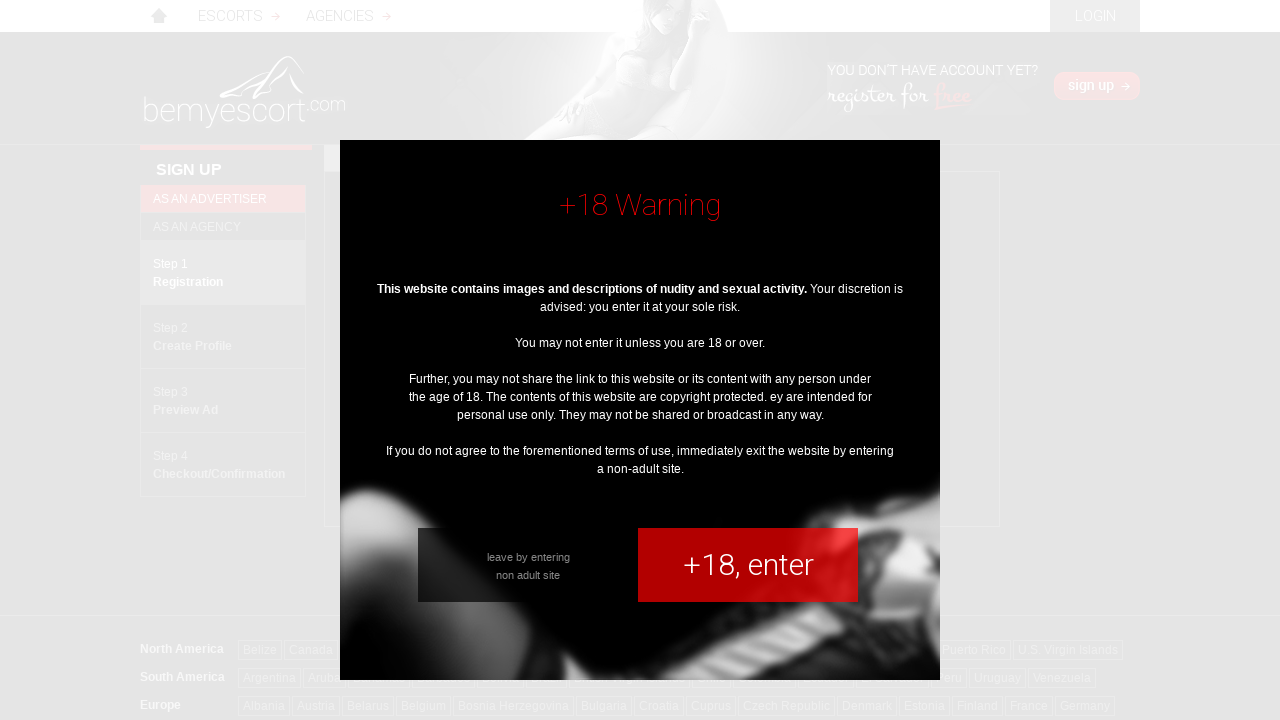

--- FILE ---
content_type: text/html; charset=utf-8
request_url: https://bemyescort.com/register
body_size: 7445
content:
<!DOCTYPE html>
<html lang="en">
	<head>
		<meta http-equiv="Content-type" content="text/html; charset=UTF-8" />
		<meta http-equiv="X-UA-Compatible" content="IE=edge,chrome=1" />
		<meta http-equiv="Content-Language" content="en" />
					<meta name="robots" content="all" />
				<meta name="description" content="">
		<meta name="keywords" content="">
		<meta name="viewport" content="width=device-width, initial-scale=1.0, minimum-scale=1.0, maximum-scale=1.0"/>
		<title>Register | BeMyEscort.com</title>
		<base href="https://bemyescort.com">
		<LINK REL="SHORTCUT ICON" HREF="grafika/ico.ico">

		<link href='//fonts.googleapis.com/css?family=Roboto:400,100,300,500,700' rel='stylesheet' type='text/css'>
		<link rel="stylesheet" href="css/style.min.css?v=4673c2777b2b79242ea42cb0f98c26b6" type="text/css" media="screen">
		<link rel="stylesheet" href="fancybox/source/jquery.fancybox.css?v=2.1.5" type="text/css" media="screen" />
		<link rel="stylesheet" href="fancybox/source/helpers/jquery.fancybox-thumbs.css?v=1.0.7" type="text/css" media="screen" />

		
			<script>
			  (function(i,s,o,g,r,a,m){i['GoogleAnalyticsObject']=r;i[r]=i[r]||function(){
			  (i[r].q=i[r].q||[]).push(arguments)},i[r].l=1*new Date();a=s.createElement(o),
			  m=s.getElementsByTagName(o)[0];a.async=1;a.src=g;m.parentNode.insertBefore(a,m)
			  })(window,document,'script','//www.google-analytics.com/analytics.js','ga');
			
			  ga('create', 'UA-49541296-1', 'bemyescort.com');
			  ga('send', 'pageview');
			</script>
		
	</head>
	<body class="page-register">



<input type="hidden" id="main_1" name="main_1" value="register">
<input type="hidden" id="main_2" name="main_2" value="">
<input type="hidden" id="idu" name="idu" value="0">



<div id="proti_anm_x" style="width: ;height: px;text-align: center;position: relative;overflow: hidden;">
			<div id="conn_1" style="width: 100%;height: 100%;position: fixed;z-index: 20000;background-color: #fff;opacity: 0.9;">
			
		</div>
		<div id="conn_2" class="age-restriction-container" style="width: 100%;height: 100%;position: absolute;top: 0px;left: 0px;z-index: 20001;">
			<div style="max-width: 100%; width: 600px;padding-bottom: 78px;position: relative;margin: 140px auto 0 auto;background-color: #000;text-align: center;overflow: hidden;background-position: center bottom;background-repeat: no-repeat;">
				<div style="overflow: hidden;font-size: 30px;color: #ff0000;font-family: Roboto;font-weight: 100;margin: 40px 0 0 0;line-height: 50px;">
					+18 Warning
				</div>
				<div style="overflow: hidden;margin: 50px 0 0 0; padding: 0 20px;">
					<b>This website contains images and descriptions of nudity and sexual activity.</b> Your discretion is
					<br>
					advised: you enter it at your sole risk.
					<br>
					<br>
					You may not enter it unless you are 18 or over.
					<br>
					<br>
					Further, you may not share the link to this website or its content with any person under
					<br>
					the age of 18. The contents of this website are copyright protected. ey are intended for
					<br>
					personal use only. They may not be shared or broadcast in any way.
					<br>
					<br>
					If you do not agree to the forementioned terms of use, immediately exit the website by entering
					<br>
					a non-adult site.
				</div>
				<div style="overflow: hidden;margin: 50px 0 0 0;">
					<div class="button" style="float: left;width: 220px;height: 74px;overflow: hidden;position: relative;margin: 0 0 0 78px;">
						<div style="float: left;width: 220px;height: 74px;overflow: hidden;position: absolute;background-color: #000;opacity: 0.7;">
							
						</div>
						<a href="" style="text-decoration: none;">
							<div style="float: left;width: 220px;height: 74px;overflow: hidden;position: relative;" onMouseOver="$(this).parent().parent().children().css('background-color','#333');" onMouseOut="$(this).parent().parent().children().css('background-color','#000');">
								<div style="float: left;width: 220px;height: px;overflow: hidden;position: relative;margin: 20px 0 0 0;font-size: 11px;color: #888;">
									leave by entering
									<br>
									non adult site
								</div>
							</div>
						</a>
					</div>
					<div class="button" style="float: left;width: 220px;height: 74px;overflow: hidden;position: relative;">
						<div style="float: left;width: 220px;height: 74px;overflow: hidden;position: absolute;background-color: #ff0000;opacity: 0.7;">
							
						</div>
						<a href="#" id="confirm-above-18" style="text-decoration: none;">
							<div style="float: left;width: 220px;height: 74px;overflow: hidden;position: relative;" onMouseOver="$(this).parent().parent().children().css('background-color','#ff5353');" onMouseOut="$(this).parent().parent().children().css('background-color','#ff0000');">
								<div style="float: left;width: 220px;height: px;overflow: hidden;position: relative;margin: 0 0 0 0;font-size: 30px;color: #fff;line-height: 74px;font-family: Roboto;font-weight: 300;">
									+18, enter
								</div>
							</div>
						</a>
					</div>
				</div>
			</div>
		</div>
		
	
	
	
	
	
	
	<div style="width: 100%;position: relative;text-align: center;overflow: hidden;">
		<div style="width: 100%;position: relative;text-align: center;background-color: #fff;z-index: 100;">
			<div class="prs_1" id="main-top-menu" style="position:relative; display: inline-block; margin: 0 auto; vertical-align: top;">
				<a href="http://bemyescort.com/" class="menuu">
					<div id="prs_2" style="top: -1px;float: left;width: 456px;height: 147px;position: absolute;margin: 0 0 0 0;overflow: hidden;">
						<img src="grafika/l_4.png" style="margin: 0 0 0 0;">
					</div>
				</a>
				<a href="index.php">
					<div id="prs_19" style="float: left;width: 18px;height: 32px;position: relative;overflow: hidden;">
						<img src="grafika/m_1.png" onMouseOver="$(this).attr('src','grafika/m_1_1.png');" onMouseOut="$(this).attr('src','grafika/m_1.png');" style="margin: 8px 0 0 0;">
					</div>
				</a>
				<!--
				<a href="index.php" class="menuu">
					<div style="float: left;width: 112px;height: px;position: relative;margin: 0 0 0 0;overflow: hidden;" onMouseOver="$(this).css('background-color','#000');$(this).css('color','#fff');" onMouseOut="$(this).css('background-color','');$(this).css('color','#000');">
						MEMBERS
						<img src="grafika/m_2.png" style="margin: 0 0 0 4px;">
					</div>
				</a>
				-->
				<a href="/escorts" class="menuu menu-item">
					<div id="prs_4" style="float: left;height: px;position: relative;margin: 0 0 0 0;overflow: hidden;" onMouseOver="$(this).css('background-color','#000');$(this).css('color','#fff');" onMouseOut="$(this).css('background-color','');$(this).css('color','#000');">
						ESCORTS
						<img src="grafika/m_2.png" style="margin: 0 0 0 4px; vertical-align: baseline;">
					</div>
				</a>
				<a href="/agencies" class="menuu menu-item">
					<div id="prs_5" style="z-index: 300;float: left;height: px;position: relative;margin: 0 0 0 0;overflow: hidden;" onMouseOver="$(this).css('background-color','#000');$(this).css('color','#fff');" onMouseOut="$(this).css('background-color','');$(this).css('color','#000');">
						AGENCIES
						<img src="grafika/m_2.png" style="margin: 0 0 0 4px; vertical-align: baseline;">
					</div>
				</a>
				
									<div style="float: right;width: px;height: px;position: relative;margin: 0 0 0 0;overflow: hidden;">
						<!--<a href="" class="menuu">-->
							<!--<div class="prs_6" style="float: left;height: px;position: relative;margin: 0 0 0 0;overflow: hidden;border-left: 1px solid #dadada;border-right: 1px solid #dadada;" onMouseOver="$(this).css('background-color','#000');$(this).css('color','#fff');" onMouseOut="$(this).css('background-color','');$(this).css('color','#000');">-->
								<!--EN-->
							<!--</div>-->
						<!--</a>-->
													<a href="login" class="menuu">
													<div class="prs_6 prs_66" style="color: #fff;float: left;height: px;position: relative;margin: 0 0 0 0;overflow: hidden;background-color: #595959;" onMouseOver="$(this).css('background-color','#000');" onMouseOut="$(this).css('background-color','#595959');">
								LOGIN
							</div>
						</a>
						<!--<a href="">-->
							<!--<div style="float: left;width: 32px;height: 32px;position: relative;margin: 0 0 0 16px;overflow: hidden;">-->
								<!--<img src="grafika/s_1.png" style="margin: 0 0 0 0;">-->
							<!--</div>-->
						<!--</a>-->
						<!--<a href="">-->
							<!--<div style="float: left;width: 38px;height: 32px;position: relative;margin: 0 0 0 0;overflow: hidden;">-->
								<!--<img src="grafika/s_2.png" style="margin: 0 0 0 0;">-->
							<!--</div>-->
						<!--</a>-->
					</div>
							</div>
		</div>
		<div style="width: 100%;height: 112px;position: relative;text-align: center;z-index: 200;overflow: hidden;">
			<div class="prs_1" style="height: 112px;position: relative;margin: 0 auto 0 auto;">
				<a href="/" class="logo-image">
					<div>
						<img id="prs_7" src="grafika/logo.png">
					</div>
				</a>
				
				
									<div style="float: right;width: px;height: px;position: relative;margin: 0 0 0 0;overflow: hidden;">
													<a onclick="ga('send','event','button','register model','header')" href="register" class="menuu">
													<div style="float: left;width: 213px;height: 53px;position: relative;margin: 30px 0 0 0;overflow: hidden;">
								<img src="grafika/l_1.png">
							</div>
						</a>
						<a onclick="ga('send','event','button','register model','header')" href="index.php?mod=register" class="menuu">
							<div style="float: left;width: 86px;height: 28px;position: relative;margin: 40px 0 0 14px;overflow: hidden;">
								<span >
									<img src="grafika/b_09.png" class="protiChange">
								</span>
							</div>
						</a>
					</div>
							</div>
		</div>
	</div>
	<div style="width: 100%;height: px;position: relative;text-align: center;overflow: hidden;border-top: 1px solid #323230;">
		<div class="prs_1" style="padding-top: 0;position: relative;margin: 0 auto 0 auto;overflow: hidden;">
			<div class="prs_1" style="height: px;position: relative;margin: 0 auto 0 auto;overflow: hidden;text-align: left;">
				<div id="prs_8" class="main-left-column">
					
											
<div style="width: px;height: 40px;position: relative;margin: 0 0 0 0;overflow: hidden;border-top: 5px solid #b10000;padding: 0 0 0 16px;font-size: 16px;line-height: 40px;font-weight: bold;">
	SIGN UP
</div>
	<a href="javascript: void(null);" style="text-decoration: none;">
		<div id="mmss_2" style="width: 166px;height: 28px;overflow: hidden;border: 1px solid #323232;border-top: 0px;color: #fff;margin: 0 0 0 0;background-color: #b00000;">
			<div style="width: 100%;height: 100%;line-height: 28px;margin: 0 0 0 12px;">
				AS AN ADVERTISER
			</div>
		</div>
	</a>
	<a id="register-as-agency" href="javascript: void(null);" style="text-decoration: none;">
		<div id="mmss_3" style="width: 166px;height: 28px;overflow: hidden;border: 1px solid #323232;border-top: 0px;color: #888;margin: 0 0 0 0;">
			<div style="width: 100%;height: 100%;line-height: 28px;margin: 0 0 0 12px;">
				AS AN AGENCY
			</div>
		</div>
	</a>
<div id="mmss_22" style="width: px;height: px;overflow: hidden;">
	<div id="" style="width: 166px;height: 64px;overflow: hidden;border: 1px solid #323232;border-top: 0px;color: #888;margin: 0 0 0 0;background-color: #363636;color: #fff;">
		<div style="width: 100%;height: 100%;line-height: 18px;margin: 14px 0 0 12px;">
			Step 1
			<br>
			<b>Registration</b>
		</div>
	</div>
			<div id="" style="width: 166px;height: 64px;overflow: hidden;border: 1px solid #323232;border-top: 0px;color: #888;margin: 0 0 0 0;">
			<div style="width: 100%;height: 100%;line-height: 18px;margin: 14px 0 0 12px;">
				Step 2
				<br>
				<b>Create Profile </b>
			</div>
		</div>
	
			<div id="" style="width: 166px;height: 64px;overflow: hidden;border: 1px solid #323232;border-top: 0px;color: #888;margin: 0 0 0 0;">
			<div style="width: 100%;height: 100%;line-height: 18px;margin: 14px 0 0 12px;">
				Step 3
				<br>
				<b>Preview Ad</b>
			</div>
		</div>
		
	
			<div id="" style="width: 166px;height: 64px;overflow: hidden;border: 1px solid #323232;border-top: 0px;color: #888;margin: 0 0 0 0;">
			<div style="width: 100%;height: 100%;line-height: 18px;margin: 14px 0 0 12px;">
				Step 4
				<br>
				<b>Checkout/Confirmation</b>
			</div>
		</div>
	</div>										
					
					<!--
					<div style="width: 172px;height: 140px;overflow: hidden;margin: 26px 0 0 0;background-image: url(grafika/newsbox.png);">
						<div style="overflow: hidden;margin: 16px 0 0 16px;color: #000;font-size: 16px;font-weight: bold;">
							NEWSLETTER
						</div>
						<div style="overflow: hidden;margin: 8px 0 0 16px;color: #000;line-height: 14px;">
							Don't miss out the latest
							<br>
							events updates in town
						</div>
						<div style="overflow: hidden;margin: 18px 0 0 6px;color: #000;">
							<div id="newsl_2" style="float: left;width: 140px;height: 26px;overflow: hidden;margin: 0 0 0 0;position: relative;background-color: #000;border: 1px solid #000;">
								<div id="newsl_3_1" style="position: absolute; width: 100%;height: 100%;top: 0px;left: 4px;">
									
										<input type="text" id="newl" name="newl" class="inputt" style="width: 130px;padding: 0 0 0 4px;" onBlur="if($(this).val() == '') { $(this).parent().find('div').show(); }">
									
									<div id="newsl_3" style="width: 100%;height: 100%;position: absolute;top: 0px;left: 4px;line-height: 26px;color: #888;" id="xx1" onClick="$(this).hide();$(this).parent().find('input').focus();">
										your email here
									</div>
								</div>
								<div id="newsl_3_2" style="position: absolute; width: 100%;height: 100%;top: 0px;left: 4px;color: #fff;display: none;line-height: 26px;">
									Thank you, email send
								</div>
							</div>
							<div id="newsl_1" style="float: left;width: 10px;height: 20px;overflow: hidden;margin: 5px 0 0 4px;position: relative;background-color: #000;color: #fff;">
								<a href="#" onClick="dodajNewsletter();return false;">
									<img src="grafika/m_2.png">
								</a>
							</div>
						</div>
					</div>
					<div style="width: 172px;height: px;overflow: hidden;margin: 26px 0 0 0;text-align: center;color: #666;">
						a
						&nbsp;
						d
						&nbsp;
						v
						&nbsp;
						e
						&nbsp;
						r
						&nbsp;
						t
					</div>
					<div style="width: 172px;height: px;overflow: hidden;margin: 26px 0 0 0;text-align: center;color: #666;">
						<img src="grafika/adv_1.png">
					</div>
					-->
				</div>
				<div id="prs_3" style="float: left;min-height: 400px;position: relative;margin: 0 0 0 0;overflow: hidden;">
									<form name="rejestracja_form" enctype="multipart/form-data" class="new-form" action="?mod=register&pod=&rej=1" method="post">
	<div class="prs_13" style="height: px;position: relative;margin: 0 0 0 0;overflow: hidden;">
		<div style="width: 220px;height: 26px;position: relative;margin: 0 0 0 0;overflow: hidden;background-color: #626262;color: #fff;line-height: 24px;font-size: 14px;padding: 0 6px 0 16px;">
			<b>PERSONAL</b> INFO
		</div>
		<div class="prs_14" style="position: relative;margin: 0 0 0 0;overflow: hidden;border: 1px solid #383838;">
			<div style="position: relative;overflow: hidden;">
                <fieldset>
				                    <input type="hidden" id="a17" name="a17" value="2">
					<dl>
						<dt>
							<label for="a2">E-mail</label>
						</dt>
						<dd>
							<input type="text" id="a2" name="a2" value="">
							<div class="form-error">
															</div>
						</dd>
						<dt>
							<label for="a3">Password</label>
						</dt>
						<dd>
							<input type="password" id="a3" name="a3" value="">
						</dd>
						<dt>
							<label for="a4">Repeat password</label>
						</dt>
						<dd>
							<input type="password" id="a4" name="a4" value="">
							<div class="form-error">
															</div>
						</dd>
						<dt>&nbsp;</dt>
						<dd>
							<div class="g-recaptcha" data-sitekey="6LdYNp0UAAAAADCT2aj-POHB8lk-FcBwLqgi9pcW"></div>
							<div class="form-error">
															</div>
						</dd>
						<dd class="w-100">
							<div id="terms_x" class="w-100" style="display: none;float: left;position: relative;overflow: hidden;border: 1px solid #383838;">
								<div id="terms_x2" class="w-100" style="float: left;height: 296px;position: relative;overflow: auto;padding: 10px;">
									Disclaimer<br />
									Terms and conditions<br />
									Please read these terms and conditions carefully before using this website. Accepting these conditions signifies that you have read, and understand these conditions, without reservation If you do not agree to these terms or do not understand what this means, leave now. These terms and conditions are applicable to all pages of bemyescort.com<br /><br />


									By accepting this disclaimer you confirm that:<br /><br />

									- You are atleast 18 years of age<br />
									- You are aware bemyescort.com is an adult website that may contain sexually explicit photographs, video, audio, language, and other material<br />
									- It is not illegal to view adult nudity or adult sexual materials in the community/locale in which you reside or your are currently located. You understand the standards and laws regarding access and use of this site and your solely responsible for your actions.<br />
									- You understand if you use these services in violation of this agreement, you understand that you may be in violation of local and federal laws.<br />
									- You discharge bemyescort.com, its owner, and its moderators from any and all liability which might arise from your use of this site.<br />
									- You agree not to download, copy, save, cut and paste, sell, license, rent, lease, modify, distribute, copy, reproduce, transmit, publicly display, publicly perform, publish, adapt, edit, or create derivative works from materials, code or content on or from this site without the prior consent of the actual owner(s) of the materials. <br />
									- You understand that this website provides information about and links to adult entertainment providers. All personal and classified ads presented on this website are solely for informational purposes. bemyescort.com does not evaluate, sponsor or endorse any of the services and services providers that appear in this directory, nore is bemyescort.com affiliated with them. Bemyescort.com therefore accepts no responsibility and does not condone or participate in any form of immoral or illegal activities. If you find that any site listed in our directory does not provide healthy, safe or lawful services, please notify us immediate via email at mail@bemyescort.com<br />
									- You will not attempt to bypass any security of bemyescort.com. Accessing the site constitute an implicit acceptance of the foregoing terms of use.<br />
									- Bemyescort.com can revise these terms and conditions at any time. Please read these Terms & Conditions any time you visit our website, since the terms and conditions are subject to change and are binding to you.<br />
									- You confirm you have carefully read all of the above terms and condition<br />
									- Adding ads in service is free.
								</div>
							</div>
						</dd>
						<dt>&nbsp;</dt>
						<dd class="text-center">
							<input type="checkbox" id="regulamin"  name="regulamin">
							<label for="regulamin">I agree to the <a href="javascript: return false;" style="color: #ff0000;" onClick="$('#terms_x').toggle();return false;">Terms</a></label>
						</dd>
						<dt>&nbsp;</dt>
						<dd>
							<div style="width: 115px;height: 28px; overflow: hidden; margin: 0 auto;">
								<span>
									<input type="image" src="grafika/b_05.png" onClick="rejestrujSubmit();return false;" class="protiChange button">
								</span>
							</div>
						</dd>
					</dl>
				                </fieldset>
			</div>
		</div>
	</div>
</form>
<script src="https://www.google.com/recaptcha/api.js" async defer></script>		
					</div>
							</div>
			
			
			
			
			
			
			
			
		</div>
	</div>
	<div style="width: 100%;min-height: 214px;position: relative;text-align: center;overflow: hidden;border-top: 1px solid #3e3e3e;margin: 70px 0 20px 0;">
		<div style="width: 100%;height: px;position: relative;text-align: center;overflow: hidden;">
			<div class="prs_1" style="height: px;position: relative;margin: 24px auto 0 auto;overflow: hidden;text-align: left;">
				<div style="min-height: 28px;position: relative;margin: 0 0 0 0;overflow: hidden;">
					<div style="float: left;width: 98px;height: px;position: relative;margin: 0 0 0 0;overflow: hidden;color: #bbb;">
						<b>North America</b>
					</div>
					<div style="float: left;width: calc(100% - 98px);position: relative;margin: 0 0 4px 0;overflow: hidden;">
													<div style="cursor: pointer;float: left;width: px;height: px;border: 1px solid #3e3e3e;padding: 0 4px;color: #666;margin: 0 2px 4px 0;" onMouseOver="$(this).css('border-color','#b00000');" onMouseOut="$(this).css('border-color','#3e3e3e');" onClick="document.location='/escorts-in-belize';">
								Belize
							</div>
													<div style="cursor: pointer;float: left;width: px;height: px;border: 1px solid #3e3e3e;padding: 0 4px;color: #666;margin: 0 2px 4px 0;" onMouseOver="$(this).css('border-color','#b00000');" onMouseOut="$(this).css('border-color','#3e3e3e');" onClick="document.location='/escorts-in-canada';">
								Canada
							</div>
													<div style="cursor: pointer;float: left;width: px;height: px;border: 1px solid #3e3e3e;padding: 0 4px;color: #666;margin: 0 2px 4px 0;" onMouseOver="$(this).css('border-color','#b00000');" onMouseOut="$(this).css('border-color','#3e3e3e');" onClick="document.location='/escorts-in-costa-rica';">
								Costa Rica
							</div>
													<div style="cursor: pointer;float: left;width: px;height: px;border: 1px solid #3e3e3e;padding: 0 4px;color: #666;margin: 0 2px 4px 0;" onMouseOver="$(this).css('border-color','#b00000');" onMouseOut="$(this).css('border-color','#3e3e3e');" onClick="document.location='/escorts-in-cuba';">
								Cuba
							</div>
													<div style="cursor: pointer;float: left;width: px;height: px;border: 1px solid #3e3e3e;padding: 0 4px;color: #666;margin: 0 2px 4px 0;" onMouseOver="$(this).css('border-color','#b00000');" onMouseOut="$(this).css('border-color','#3e3e3e');" onClick="document.location='/escorts-in-dominican-republic';">
								Dominican Republic
							</div>
													<div style="cursor: pointer;float: left;width: px;height: px;border: 1px solid #3e3e3e;padding: 0 4px;color: #666;margin: 0 2px 4px 0;" onMouseOver="$(this).css('border-color','#b00000');" onMouseOut="$(this).css('border-color','#3e3e3e');" onClick="document.location='/escorts-in-guatemala';">
								Guatemala
							</div>
													<div style="cursor: pointer;float: left;width: px;height: px;border: 1px solid #3e3e3e;padding: 0 4px;color: #666;margin: 0 2px 4px 0;" onMouseOver="$(this).css('border-color','#b00000');" onMouseOut="$(this).css('border-color','#3e3e3e');" onClick="document.location='/escorts-in-jamaica';">
								Jamaica
							</div>
													<div style="cursor: pointer;float: left;width: px;height: px;border: 1px solid #3e3e3e;padding: 0 4px;color: #666;margin: 0 2px 4px 0;" onMouseOver="$(this).css('border-color','#b00000');" onMouseOut="$(this).css('border-color','#3e3e3e');" onClick="document.location='/escorts-in-mexico';">
								Mexico
							</div>
													<div style="cursor: pointer;float: left;width: px;height: px;border: 1px solid #3e3e3e;padding: 0 4px;color: #666;margin: 0 2px 4px 0;" onMouseOver="$(this).css('border-color','#b00000');" onMouseOut="$(this).css('border-color','#3e3e3e');" onClick="document.location='/escorts-in-netherlands-antilles';">
								Netherlands Antilles
							</div>
													<div style="cursor: pointer;float: left;width: px;height: px;border: 1px solid #3e3e3e;padding: 0 4px;color: #666;margin: 0 2px 4px 0;" onMouseOver="$(this).css('border-color','#b00000');" onMouseOut="$(this).css('border-color','#3e3e3e');" onClick="document.location='/escorts-in-panama';">
								Panama
							</div>
													<div style="cursor: pointer;float: left;width: px;height: px;border: 1px solid #3e3e3e;padding: 0 4px;color: #666;margin: 0 2px 4px 0;" onMouseOver="$(this).css('border-color','#b00000');" onMouseOut="$(this).css('border-color','#3e3e3e');" onClick="document.location='/escorts-in-puerto-rico';">
								Puerto Rico
							</div>
													<div style="cursor: pointer;float: left;width: px;height: px;border: 1px solid #3e3e3e;padding: 0 4px;color: #666;margin: 0 2px 4px 0;" onMouseOver="$(this).css('border-color','#b00000');" onMouseOut="$(this).css('border-color','#3e3e3e');" onClick="document.location='/escorts-in-u-s-virgin-islands';">
								U.S. Virgin Islands
							</div>
											</div>
				</div>
				<div style="min-height: 28px;position: relative;margin: 0 0 0 0;overflow: hidden;">
					<div style="float: left;width: 98px;height: px;position: relative;margin: 0 0 0 0;overflow: hidden;color: #bbb;">
						<b>South America</b>
					</div>
					<div style="float: left;width: calc(100% - 98px);height: px;position: relative;margin: 0 0 4px 0;overflow: hidden;">
													<div style="cursor: pointer;float: left;width: px;height: px;border: 1px solid #3e3e3e;padding: 0 4px;color: #666;margin: 0 2px 4px 0;" onMouseOver="$(this).css('border-color','#b00000');" onMouseOut="$(this).css('border-color','#3e3e3e');" onClick="document.location='/escorts-in-argentina';">
								Argentina
							</div>
													<div style="cursor: pointer;float: left;width: px;height: px;border: 1px solid #3e3e3e;padding: 0 4px;color: #666;margin: 0 2px 4px 0;" onMouseOver="$(this).css('border-color','#b00000');" onMouseOut="$(this).css('border-color','#3e3e3e');" onClick="document.location='/escorts-in-aruba';">
								Aruba
							</div>
													<div style="cursor: pointer;float: left;width: px;height: px;border: 1px solid #3e3e3e;padding: 0 4px;color: #666;margin: 0 2px 4px 0;" onMouseOver="$(this).css('border-color','#b00000');" onMouseOut="$(this).css('border-color','#3e3e3e');" onClick="document.location='/escorts-in-bahamas';">
								Bahamas
							</div>
													<div style="cursor: pointer;float: left;width: px;height: px;border: 1px solid #3e3e3e;padding: 0 4px;color: #666;margin: 0 2px 4px 0;" onMouseOver="$(this).css('border-color','#b00000');" onMouseOut="$(this).css('border-color','#3e3e3e');" onClick="document.location='/escorts-in-barbados';">
								Barbados
							</div>
													<div style="cursor: pointer;float: left;width: px;height: px;border: 1px solid #3e3e3e;padding: 0 4px;color: #666;margin: 0 2px 4px 0;" onMouseOver="$(this).css('border-color','#b00000');" onMouseOut="$(this).css('border-color','#3e3e3e');" onClick="document.location='/escorts-in-bolivia';">
								Bolivia
							</div>
													<div style="cursor: pointer;float: left;width: px;height: px;border: 1px solid #3e3e3e;padding: 0 4px;color: #666;margin: 0 2px 4px 0;" onMouseOver="$(this).css('border-color','#b00000');" onMouseOut="$(this).css('border-color','#3e3e3e');" onClick="document.location='/escorts-in-brazil';">
								Brazil
							</div>
													<div style="cursor: pointer;float: left;width: px;height: px;border: 1px solid #3e3e3e;padding: 0 4px;color: #666;margin: 0 2px 4px 0;" onMouseOver="$(this).css('border-color','#b00000');" onMouseOut="$(this).css('border-color','#3e3e3e');" onClick="document.location='/escorts-in-british-virgin-islands';">
								British Virgin Islands
							</div>
													<div style="cursor: pointer;float: left;width: px;height: px;border: 1px solid #3e3e3e;padding: 0 4px;color: #666;margin: 0 2px 4px 0;" onMouseOver="$(this).css('border-color','#b00000');" onMouseOut="$(this).css('border-color','#3e3e3e');" onClick="document.location='/escorts-in-chile';">
								Chile
							</div>
													<div style="cursor: pointer;float: left;width: px;height: px;border: 1px solid #3e3e3e;padding: 0 4px;color: #666;margin: 0 2px 4px 0;" onMouseOver="$(this).css('border-color','#b00000');" onMouseOut="$(this).css('border-color','#3e3e3e');" onClick="document.location='/escorts-in-colombia';">
								Colombia
							</div>
													<div style="cursor: pointer;float: left;width: px;height: px;border: 1px solid #3e3e3e;padding: 0 4px;color: #666;margin: 0 2px 4px 0;" onMouseOver="$(this).css('border-color','#b00000');" onMouseOut="$(this).css('border-color','#3e3e3e');" onClick="document.location='/escorts-in-ecuador';">
								Ecuador
							</div>
													<div style="cursor: pointer;float: left;width: px;height: px;border: 1px solid #3e3e3e;padding: 0 4px;color: #666;margin: 0 2px 4px 0;" onMouseOver="$(this).css('border-color','#b00000');" onMouseOut="$(this).css('border-color','#3e3e3e');" onClick="document.location='/escorts-in-el-salvador';">
								El Salvador
							</div>
													<div style="cursor: pointer;float: left;width: px;height: px;border: 1px solid #3e3e3e;padding: 0 4px;color: #666;margin: 0 2px 4px 0;" onMouseOver="$(this).css('border-color','#b00000');" onMouseOut="$(this).css('border-color','#3e3e3e');" onClick="document.location='/escorts-in-peru';">
								Peru
							</div>
													<div style="cursor: pointer;float: left;width: px;height: px;border: 1px solid #3e3e3e;padding: 0 4px;color: #666;margin: 0 2px 4px 0;" onMouseOver="$(this).css('border-color','#b00000');" onMouseOut="$(this).css('border-color','#3e3e3e');" onClick="document.location='/escorts-in-uruguay';">
								Uruguay
							</div>
													<div style="cursor: pointer;float: left;width: px;height: px;border: 1px solid #3e3e3e;padding: 0 4px;color: #666;margin: 0 2px 4px 0;" onMouseOver="$(this).css('border-color','#b00000');" onMouseOut="$(this).css('border-color','#3e3e3e');" onClick="document.location='/escorts-in-venezuela';">
								Venezuela
							</div>
											</div>
				</div>
				<div style="min-height: 28px;position: relative;margin: 0 0 0 0;overflow: hidden;">
					<div style="float: left;width: 98px;height: px;position: relative;margin: 0 0 0 0;overflow: hidden;color: #bbb;">
						<b>Europe</b>
					</div>
					<div style="float: left;width: calc(100% - 98px);height: px;position: relative;margin: 0 0 4px 0;overflow: hidden;">
													<div style="cursor: pointer;float: left;width: px;height: px;border: 1px solid #3e3e3e;padding: 0 4px;color: #666;margin: 0 2px 4px 0;" onMouseOver="$(this).css('border-color','#b00000');" onMouseOut="$(this).css('border-color','#3e3e3e');" onClick="document.location='/escorts-in-albania';">
								Albania
							</div>
													<div style="cursor: pointer;float: left;width: px;height: px;border: 1px solid #3e3e3e;padding: 0 4px;color: #666;margin: 0 2px 4px 0;" onMouseOver="$(this).css('border-color','#b00000');" onMouseOut="$(this).css('border-color','#3e3e3e');" onClick="document.location='/escorts-in-austria';">
								Austria
							</div>
													<div style="cursor: pointer;float: left;width: px;height: px;border: 1px solid #3e3e3e;padding: 0 4px;color: #666;margin: 0 2px 4px 0;" onMouseOver="$(this).css('border-color','#b00000');" onMouseOut="$(this).css('border-color','#3e3e3e');" onClick="document.location='/escorts-in-belarus';">
								Belarus
							</div>
													<div style="cursor: pointer;float: left;width: px;height: px;border: 1px solid #3e3e3e;padding: 0 4px;color: #666;margin: 0 2px 4px 0;" onMouseOver="$(this).css('border-color','#b00000');" onMouseOut="$(this).css('border-color','#3e3e3e');" onClick="document.location='/escorts-in-belgium';">
								Belgium
							</div>
													<div style="cursor: pointer;float: left;width: px;height: px;border: 1px solid #3e3e3e;padding: 0 4px;color: #666;margin: 0 2px 4px 0;" onMouseOver="$(this).css('border-color','#b00000');" onMouseOut="$(this).css('border-color','#3e3e3e');" onClick="document.location='/escorts-in-bosnia-herzegovina';">
								Bosnia Herzegovina
							</div>
													<div style="cursor: pointer;float: left;width: px;height: px;border: 1px solid #3e3e3e;padding: 0 4px;color: #666;margin: 0 2px 4px 0;" onMouseOver="$(this).css('border-color','#b00000');" onMouseOut="$(this).css('border-color','#3e3e3e');" onClick="document.location='/escorts-in-bulgaria';">
								Bulgaria
							</div>
													<div style="cursor: pointer;float: left;width: px;height: px;border: 1px solid #3e3e3e;padding: 0 4px;color: #666;margin: 0 2px 4px 0;" onMouseOver="$(this).css('border-color','#b00000');" onMouseOut="$(this).css('border-color','#3e3e3e');" onClick="document.location='/escorts-in-croatia';">
								Croatia
							</div>
													<div style="cursor: pointer;float: left;width: px;height: px;border: 1px solid #3e3e3e;padding: 0 4px;color: #666;margin: 0 2px 4px 0;" onMouseOver="$(this).css('border-color','#b00000');" onMouseOut="$(this).css('border-color','#3e3e3e');" onClick="document.location='/escorts-in-cuprus';">
								Cuprus
							</div>
													<div style="cursor: pointer;float: left;width: px;height: px;border: 1px solid #3e3e3e;padding: 0 4px;color: #666;margin: 0 2px 4px 0;" onMouseOver="$(this).css('border-color','#b00000');" onMouseOut="$(this).css('border-color','#3e3e3e');" onClick="document.location='/escorts-in-czech-republic';">
								Czech Republic
							</div>
													<div style="cursor: pointer;float: left;width: px;height: px;border: 1px solid #3e3e3e;padding: 0 4px;color: #666;margin: 0 2px 4px 0;" onMouseOver="$(this).css('border-color','#b00000');" onMouseOut="$(this).css('border-color','#3e3e3e');" onClick="document.location='/escorts-in-denmark';">
								Denmark
							</div>
													<div style="cursor: pointer;float: left;width: px;height: px;border: 1px solid #3e3e3e;padding: 0 4px;color: #666;margin: 0 2px 4px 0;" onMouseOver="$(this).css('border-color','#b00000');" onMouseOut="$(this).css('border-color','#3e3e3e');" onClick="document.location='/escorts-in-estonia';">
								Estonia
							</div>
													<div style="cursor: pointer;float: left;width: px;height: px;border: 1px solid #3e3e3e;padding: 0 4px;color: #666;margin: 0 2px 4px 0;" onMouseOver="$(this).css('border-color','#b00000');" onMouseOut="$(this).css('border-color','#3e3e3e');" onClick="document.location='/escorts-in-finland';">
								Finland
							</div>
													<div style="cursor: pointer;float: left;width: px;height: px;border: 1px solid #3e3e3e;padding: 0 4px;color: #666;margin: 0 2px 4px 0;" onMouseOver="$(this).css('border-color','#b00000');" onMouseOut="$(this).css('border-color','#3e3e3e');" onClick="document.location='/escorts-in-france';">
								France
							</div>
													<div style="cursor: pointer;float: left;width: px;height: px;border: 1px solid #3e3e3e;padding: 0 4px;color: #666;margin: 0 2px 4px 0;" onMouseOver="$(this).css('border-color','#b00000');" onMouseOut="$(this).css('border-color','#3e3e3e');" onClick="document.location='/escorts-in-germany';">
								Germany
							</div>
													<div style="cursor: pointer;float: left;width: px;height: px;border: 1px solid #3e3e3e;padding: 0 4px;color: #666;margin: 0 2px 4px 0;" onMouseOver="$(this).css('border-color','#b00000');" onMouseOut="$(this).css('border-color','#3e3e3e');" onClick="document.location='/escorts-in-greece';">
								Greece
							</div>
													<div style="cursor: pointer;float: left;width: px;height: px;border: 1px solid #3e3e3e;padding: 0 4px;color: #666;margin: 0 2px 4px 0;" onMouseOver="$(this).css('border-color','#b00000');" onMouseOut="$(this).css('border-color','#3e3e3e');" onClick="document.location='/escorts-in-greenland';">
								Greenland
							</div>
													<div style="cursor: pointer;float: left;width: px;height: px;border: 1px solid #3e3e3e;padding: 0 4px;color: #666;margin: 0 2px 4px 0;" onMouseOver="$(this).css('border-color','#b00000');" onMouseOut="$(this).css('border-color','#3e3e3e');" onClick="document.location='/escorts-in-hungary';">
								Hungary
							</div>
													<div style="cursor: pointer;float: left;width: px;height: px;border: 1px solid #3e3e3e;padding: 0 4px;color: #666;margin: 0 2px 4px 0;" onMouseOver="$(this).css('border-color','#b00000');" onMouseOut="$(this).css('border-color','#3e3e3e');" onClick="document.location='/escorts-in-iceland';">
								Iceland
							</div>
													<div style="cursor: pointer;float: left;width: px;height: px;border: 1px solid #3e3e3e;padding: 0 4px;color: #666;margin: 0 2px 4px 0;" onMouseOver="$(this).css('border-color','#b00000');" onMouseOut="$(this).css('border-color','#3e3e3e');" onClick="document.location='/escorts-in-ireland';">
								Ireland
							</div>
													<div style="cursor: pointer;float: left;width: px;height: px;border: 1px solid #3e3e3e;padding: 0 4px;color: #666;margin: 0 2px 4px 0;" onMouseOver="$(this).css('border-color','#b00000');" onMouseOut="$(this).css('border-color','#3e3e3e');" onClick="document.location='/escorts-in-italy';">
								Italy
							</div>
													<div style="cursor: pointer;float: left;width: px;height: px;border: 1px solid #3e3e3e;padding: 0 4px;color: #666;margin: 0 2px 4px 0;" onMouseOver="$(this).css('border-color','#b00000');" onMouseOut="$(this).css('border-color','#3e3e3e');" onClick="document.location='/escorts-in-latvia';">
								Latvia
							</div>
													<div style="cursor: pointer;float: left;width: px;height: px;border: 1px solid #3e3e3e;padding: 0 4px;color: #666;margin: 0 2px 4px 0;" onMouseOver="$(this).css('border-color','#b00000');" onMouseOut="$(this).css('border-color','#3e3e3e');" onClick="document.location='/escorts-in-lithuania';">
								Lithuania
							</div>
													<div style="cursor: pointer;float: left;width: px;height: px;border: 1px solid #3e3e3e;padding: 0 4px;color: #666;margin: 0 2px 4px 0;" onMouseOver="$(this).css('border-color','#b00000');" onMouseOut="$(this).css('border-color','#3e3e3e');" onClick="document.location='/escorts-in-london';">
								London
							</div>
													<div style="cursor: pointer;float: left;width: px;height: px;border: 1px solid #3e3e3e;padding: 0 4px;color: #666;margin: 0 2px 4px 0;" onMouseOver="$(this).css('border-color','#b00000');" onMouseOut="$(this).css('border-color','#3e3e3e');" onClick="document.location='/escorts-in-luxembourg';">
								Luxembourg
							</div>
													<div style="cursor: pointer;float: left;width: px;height: px;border: 1px solid #3e3e3e;padding: 0 4px;color: #666;margin: 0 2px 4px 0;" onMouseOver="$(this).css('border-color','#b00000');" onMouseOut="$(this).css('border-color','#3e3e3e');" onClick="document.location='/escorts-in-macedonia';">
								Macedonia
							</div>
													<div style="cursor: pointer;float: left;width: px;height: px;border: 1px solid #3e3e3e;padding: 0 4px;color: #666;margin: 0 2px 4px 0;" onMouseOver="$(this).css('border-color','#b00000');" onMouseOut="$(this).css('border-color','#3e3e3e');" onClick="document.location='/escorts-in-malta';">
								Malta
							</div>
													<div style="cursor: pointer;float: left;width: px;height: px;border: 1px solid #3e3e3e;padding: 0 4px;color: #666;margin: 0 2px 4px 0;" onMouseOver="$(this).css('border-color','#b00000');" onMouseOut="$(this).css('border-color','#3e3e3e');" onClick="document.location='/escorts-in-moldova';">
								Moldova
							</div>
													<div style="cursor: pointer;float: left;width: px;height: px;border: 1px solid #3e3e3e;padding: 0 4px;color: #666;margin: 0 2px 4px 0;" onMouseOver="$(this).css('border-color','#b00000');" onMouseOut="$(this).css('border-color','#3e3e3e');" onClick="document.location='/escorts-in-monaco';">
								Monaco
							</div>
													<div style="cursor: pointer;float: left;width: px;height: px;border: 1px solid #3e3e3e;padding: 0 4px;color: #666;margin: 0 2px 4px 0;" onMouseOver="$(this).css('border-color','#b00000');" onMouseOut="$(this).css('border-color','#3e3e3e');" onClick="document.location='/escorts-in-moscow';">
								Moscow
							</div>
													<div style="cursor: pointer;float: left;width: px;height: px;border: 1px solid #3e3e3e;padding: 0 4px;color: #666;margin: 0 2px 4px 0;" onMouseOver="$(this).css('border-color','#b00000');" onMouseOut="$(this).css('border-color','#3e3e3e');" onClick="document.location='/escorts-in-netherlands';">
								Netherlands
							</div>
													<div style="cursor: pointer;float: left;width: px;height: px;border: 1px solid #3e3e3e;padding: 0 4px;color: #666;margin: 0 2px 4px 0;" onMouseOver="$(this).css('border-color','#b00000');" onMouseOut="$(this).css('border-color','#3e3e3e');" onClick="document.location='/escorts-in-norway';">
								Norway
							</div>
													<div style="cursor: pointer;float: left;width: px;height: px;border: 1px solid #3e3e3e;padding: 0 4px;color: #666;margin: 0 2px 4px 0;" onMouseOver="$(this).css('border-color','#b00000');" onMouseOut="$(this).css('border-color','#3e3e3e');" onClick="document.location='/escorts-in-poland';">
								Poland
							</div>
													<div style="cursor: pointer;float: left;width: px;height: px;border: 1px solid #3e3e3e;padding: 0 4px;color: #666;margin: 0 2px 4px 0;" onMouseOver="$(this).css('border-color','#b00000');" onMouseOut="$(this).css('border-color','#3e3e3e');" onClick="document.location='/escorts-in-portugal';">
								Portugal
							</div>
													<div style="cursor: pointer;float: left;width: px;height: px;border: 1px solid #3e3e3e;padding: 0 4px;color: #666;margin: 0 2px 4px 0;" onMouseOver="$(this).css('border-color','#b00000');" onMouseOut="$(this).css('border-color','#3e3e3e');" onClick="document.location='/escorts-in-romania';">
								Romania
							</div>
													<div style="cursor: pointer;float: left;width: px;height: px;border: 1px solid #3e3e3e;padding: 0 4px;color: #666;margin: 0 2px 4px 0;" onMouseOver="$(this).css('border-color','#b00000');" onMouseOut="$(this).css('border-color','#3e3e3e');" onClick="document.location='/escorts-in-russia';">
								Russia
							</div>
													<div style="cursor: pointer;float: left;width: px;height: px;border: 1px solid #3e3e3e;padding: 0 4px;color: #666;margin: 0 2px 4px 0;" onMouseOver="$(this).css('border-color','#b00000');" onMouseOut="$(this).css('border-color','#3e3e3e');" onClick="document.location='/escorts-in-scotland';">
								Scotland
							</div>
													<div style="cursor: pointer;float: left;width: px;height: px;border: 1px solid #3e3e3e;padding: 0 4px;color: #666;margin: 0 2px 4px 0;" onMouseOver="$(this).css('border-color','#b00000');" onMouseOut="$(this).css('border-color','#3e3e3e');" onClick="document.location='/escorts-in-serbia-and-montenegro';">
								Serbia and Montenegro
							</div>
													<div style="cursor: pointer;float: left;width: px;height: px;border: 1px solid #3e3e3e;padding: 0 4px;color: #666;margin: 0 2px 4px 0;" onMouseOver="$(this).css('border-color','#b00000');" onMouseOut="$(this).css('border-color','#3e3e3e');" onClick="document.location='/escorts-in-slovakia';">
								Slovakia
							</div>
													<div style="cursor: pointer;float: left;width: px;height: px;border: 1px solid #3e3e3e;padding: 0 4px;color: #666;margin: 0 2px 4px 0;" onMouseOver="$(this).css('border-color','#b00000');" onMouseOut="$(this).css('border-color','#3e3e3e');" onClick="document.location='/escorts-in-slovenia';">
								Slovenia
							</div>
													<div style="cursor: pointer;float: left;width: px;height: px;border: 1px solid #3e3e3e;padding: 0 4px;color: #666;margin: 0 2px 4px 0;" onMouseOver="$(this).css('border-color','#b00000');" onMouseOut="$(this).css('border-color','#3e3e3e');" onClick="document.location='/escorts-in-spain';">
								Spain
							</div>
													<div style="cursor: pointer;float: left;width: px;height: px;border: 1px solid #3e3e3e;padding: 0 4px;color: #666;margin: 0 2px 4px 0;" onMouseOver="$(this).css('border-color','#b00000');" onMouseOut="$(this).css('border-color','#3e3e3e');" onClick="document.location='/escorts-in-sweden';">
								Sweden
							</div>
													<div style="cursor: pointer;float: left;width: px;height: px;border: 1px solid #3e3e3e;padding: 0 4px;color: #666;margin: 0 2px 4px 0;" onMouseOver="$(this).css('border-color','#b00000');" onMouseOut="$(this).css('border-color','#3e3e3e');" onClick="document.location='/escorts-in-switzerland';">
								Switzerland
							</div>
													<div style="cursor: pointer;float: left;width: px;height: px;border: 1px solid #3e3e3e;padding: 0 4px;color: #666;margin: 0 2px 4px 0;" onMouseOver="$(this).css('border-color','#b00000');" onMouseOut="$(this).css('border-color','#3e3e3e');" onClick="document.location='/escorts-in-turkey';">
								Turkey
							</div>
													<div style="cursor: pointer;float: left;width: px;height: px;border: 1px solid #3e3e3e;padding: 0 4px;color: #666;margin: 0 2px 4px 0;" onMouseOver="$(this).css('border-color','#b00000');" onMouseOut="$(this).css('border-color','#3e3e3e');" onClick="document.location='/escorts-in-ukraine';">
								Ukraine
							</div>
													<div style="cursor: pointer;float: left;width: px;height: px;border: 1px solid #3e3e3e;padding: 0 4px;color: #666;margin: 0 2px 4px 0;" onMouseOver="$(this).css('border-color','#b00000');" onMouseOut="$(this).css('border-color','#3e3e3e');" onClick="document.location='/escorts-in-united-kingdom';">
								United Kingdom
							</div>
											</div>
				</div>
				<div style="min-height: 28px;position: relative;margin: 0 0 0 0;overflow: hidden;">
					<div style="float: left;width: 98px;height: px;position: relative;margin: 0 0 0 0;overflow: hidden;color: #bbb;">
						<b>Africa</b>
					</div>
					<div style="float: left;width: calc(100% - 98px);height: px;position: relative;margin: 0 0 4px 0;overflow: hidden;">
													<div style="cursor: pointer;float: left;width: px;height: px;border: 1px solid #3e3e3e;padding: 0 4px;color: #666;margin: 0 2px 4px 0;" onMouseOver="$(this).css('border-color','#b00000');" onMouseOut="$(this).css('border-color','#3e3e3e');" onClick="document.location='/escorts-in-benin';">
								Benin
							</div>
													<div style="cursor: pointer;float: left;width: px;height: px;border: 1px solid #3e3e3e;padding: 0 4px;color: #666;margin: 0 2px 4px 0;" onMouseOver="$(this).css('border-color','#b00000');" onMouseOut="$(this).css('border-color','#3e3e3e');" onClick="document.location='/escorts-in-cameroon';">
								Cameroon
							</div>
													<div style="cursor: pointer;float: left;width: px;height: px;border: 1px solid #3e3e3e;padding: 0 4px;color: #666;margin: 0 2px 4px 0;" onMouseOver="$(this).css('border-color','#b00000');" onMouseOut="$(this).css('border-color','#3e3e3e');" onClick="document.location='/escorts-in-egypt';">
								Egypt
							</div>
													<div style="cursor: pointer;float: left;width: px;height: px;border: 1px solid #3e3e3e;padding: 0 4px;color: #666;margin: 0 2px 4px 0;" onMouseOver="$(this).css('border-color','#b00000');" onMouseOut="$(this).css('border-color','#3e3e3e');" onClick="document.location='/escorts-in-ghana';">
								Ghana
							</div>
													<div style="cursor: pointer;float: left;width: px;height: px;border: 1px solid #3e3e3e;padding: 0 4px;color: #666;margin: 0 2px 4px 0;" onMouseOver="$(this).css('border-color','#b00000');" onMouseOut="$(this).css('border-color','#3e3e3e');" onClick="document.location='/escorts-in-ivory-coast';">
								Ivory Coast
							</div>
													<div style="cursor: pointer;float: left;width: px;height: px;border: 1px solid #3e3e3e;padding: 0 4px;color: #666;margin: 0 2px 4px 0;" onMouseOver="$(this).css('border-color','#b00000');" onMouseOut="$(this).css('border-color','#3e3e3e');" onClick="document.location='/escorts-in-kenya';">
								Kenya
							</div>
													<div style="cursor: pointer;float: left;width: px;height: px;border: 1px solid #3e3e3e;padding: 0 4px;color: #666;margin: 0 2px 4px 0;" onMouseOver="$(this).css('border-color','#b00000');" onMouseOut="$(this).css('border-color','#3e3e3e');" onClick="document.location='/escorts-in-namibia';">
								Namibia
							</div>
													<div style="cursor: pointer;float: left;width: px;height: px;border: 1px solid #3e3e3e;padding: 0 4px;color: #666;margin: 0 2px 4px 0;" onMouseOver="$(this).css('border-color','#b00000');" onMouseOut="$(this).css('border-color','#3e3e3e');" onClick="document.location='/escorts-in-nigeria';">
								Nigeria
							</div>
													<div style="cursor: pointer;float: left;width: px;height: px;border: 1px solid #3e3e3e;padding: 0 4px;color: #666;margin: 0 2px 4px 0;" onMouseOver="$(this).css('border-color','#b00000');" onMouseOut="$(this).css('border-color','#3e3e3e');" onClick="document.location='/escorts-in-south-africa';">
								South Africa
							</div>
													<div style="cursor: pointer;float: left;width: px;height: px;border: 1px solid #3e3e3e;padding: 0 4px;color: #666;margin: 0 2px 4px 0;" onMouseOver="$(this).css('border-color','#b00000');" onMouseOut="$(this).css('border-color','#3e3e3e');" onClick="document.location='/escorts-in-uganda';">
								Uganda
							</div>
											</div>
				</div>
				<div style="min-height: 28px;position: relative;margin: 0 0 0 0;overflow: hidden;">
					<div style="float: left;width: 98px;height: px;position: relative;margin: 0 0 0 0;overflow: hidden;color: #bbb;">
						<b>Asia</b>
					</div>
					<div style="float: left;width: calc(100% - 98px);height: px;position: relative;margin: 0 0 4px 0;overflow: hidden;">
													<div style="cursor: pointer;float: left;width: px;height: px;border: 1px solid #3e3e3e;padding: 0 4px;color: #666;margin: 0 2px 4px 0;" onMouseOver="$(this).css('border-color','#b00000');" onMouseOut="$(this).css('border-color','#3e3e3e');" onClick="document.location='/escorts-in-azerbaijan';">
								Azerbaijan
							</div>
													<div style="cursor: pointer;float: left;width: px;height: px;border: 1px solid #3e3e3e;padding: 0 4px;color: #666;margin: 0 2px 4px 0;" onMouseOver="$(this).css('border-color','#b00000');" onMouseOut="$(this).css('border-color','#3e3e3e');" onClick="document.location='/escorts-in-bangladesh';">
								Bangladesh
							</div>
													<div style="cursor: pointer;float: left;width: px;height: px;border: 1px solid #3e3e3e;padding: 0 4px;color: #666;margin: 0 2px 4px 0;" onMouseOver="$(this).css('border-color','#b00000');" onMouseOut="$(this).css('border-color','#3e3e3e');" onClick="document.location='/escorts-in-brunei';">
								Brunei
							</div>
													<div style="cursor: pointer;float: left;width: px;height: px;border: 1px solid #3e3e3e;padding: 0 4px;color: #666;margin: 0 2px 4px 0;" onMouseOver="$(this).css('border-color','#b00000');" onMouseOut="$(this).css('border-color','#3e3e3e');" onClick="document.location='/escorts-in-cambodia';">
								Cambodia
							</div>
													<div style="cursor: pointer;float: left;width: px;height: px;border: 1px solid #3e3e3e;padding: 0 4px;color: #666;margin: 0 2px 4px 0;" onMouseOver="$(this).css('border-color','#b00000');" onMouseOut="$(this).css('border-color','#3e3e3e');" onClick="document.location='/escorts-in-china';">
								China
							</div>
													<div style="cursor: pointer;float: left;width: px;height: px;border: 1px solid #3e3e3e;padding: 0 4px;color: #666;margin: 0 2px 4px 0;" onMouseOver="$(this).css('border-color','#b00000');" onMouseOut="$(this).css('border-color','#3e3e3e');" onClick="document.location='/escorts-in-hong-kong';">
								Hong Kong
							</div>
													<div style="cursor: pointer;float: left;width: px;height: px;border: 1px solid #3e3e3e;padding: 0 4px;color: #666;margin: 0 2px 4px 0;" onMouseOver="$(this).css('border-color','#b00000');" onMouseOut="$(this).css('border-color','#3e3e3e');" onClick="document.location='/escorts-in-india';">
								India
							</div>
													<div style="cursor: pointer;float: left;width: px;height: px;border: 1px solid #3e3e3e;padding: 0 4px;color: #666;margin: 0 2px 4px 0;" onMouseOver="$(this).css('border-color','#b00000');" onMouseOut="$(this).css('border-color','#3e3e3e');" onClick="document.location='/escorts-in-indonesia';">
								Indonesia
							</div>
													<div style="cursor: pointer;float: left;width: px;height: px;border: 1px solid #3e3e3e;padding: 0 4px;color: #666;margin: 0 2px 4px 0;" onMouseOver="$(this).css('border-color','#b00000');" onMouseOut="$(this).css('border-color','#3e3e3e');" onClick="document.location='/escorts-in-japan';">
								Japan
							</div>
													<div style="cursor: pointer;float: left;width: px;height: px;border: 1px solid #3e3e3e;padding: 0 4px;color: #666;margin: 0 2px 4px 0;" onMouseOver="$(this).css('border-color','#b00000');" onMouseOut="$(this).css('border-color','#3e3e3e');" onClick="document.location='/escorts-in-kazakhstan';">
								Kazakhstan
							</div>
													<div style="cursor: pointer;float: left;width: px;height: px;border: 1px solid #3e3e3e;padding: 0 4px;color: #666;margin: 0 2px 4px 0;" onMouseOver="$(this).css('border-color','#b00000');" onMouseOut="$(this).css('border-color','#3e3e3e');" onClick="document.location='/escorts-in-malaysia';">
								Malaysia
							</div>
													<div style="cursor: pointer;float: left;width: px;height: px;border: 1px solid #3e3e3e;padding: 0 4px;color: #666;margin: 0 2px 4px 0;" onMouseOver="$(this).css('border-color','#b00000');" onMouseOut="$(this).css('border-color','#3e3e3e');" onClick="document.location='/escorts-in-maldives';">
								Maldives
							</div>
													<div style="cursor: pointer;float: left;width: px;height: px;border: 1px solid #3e3e3e;padding: 0 4px;color: #666;margin: 0 2px 4px 0;" onMouseOver="$(this).css('border-color','#b00000');" onMouseOut="$(this).css('border-color','#3e3e3e');" onClick="document.location='/escorts-in-pakistan';">
								Pakistan
							</div>
													<div style="cursor: pointer;float: left;width: px;height: px;border: 1px solid #3e3e3e;padding: 0 4px;color: #666;margin: 0 2px 4px 0;" onMouseOver="$(this).css('border-color','#b00000');" onMouseOut="$(this).css('border-color','#3e3e3e');" onClick="document.location='/escorts-in-philippines';">
								Philippines
							</div>
													<div style="cursor: pointer;float: left;width: px;height: px;border: 1px solid #3e3e3e;padding: 0 4px;color: #666;margin: 0 2px 4px 0;" onMouseOver="$(this).css('border-color','#b00000');" onMouseOut="$(this).css('border-color','#3e3e3e');" onClick="document.location='/escorts-in-singapore';">
								Singapore
							</div>
													<div style="cursor: pointer;float: left;width: px;height: px;border: 1px solid #3e3e3e;padding: 0 4px;color: #666;margin: 0 2px 4px 0;" onMouseOver="$(this).css('border-color','#b00000');" onMouseOut="$(this).css('border-color','#3e3e3e');" onClick="document.location='/escorts-in-south-korea';">
								South Korea
							</div>
													<div style="cursor: pointer;float: left;width: px;height: px;border: 1px solid #3e3e3e;padding: 0 4px;color: #666;margin: 0 2px 4px 0;" onMouseOver="$(this).css('border-color','#b00000');" onMouseOut="$(this).css('border-color','#3e3e3e');" onClick="document.location='/escorts-in-taiwan';">
								Taiwan
							</div>
													<div style="cursor: pointer;float: left;width: px;height: px;border: 1px solid #3e3e3e;padding: 0 4px;color: #666;margin: 0 2px 4px 0;" onMouseOver="$(this).css('border-color','#b00000');" onMouseOut="$(this).css('border-color','#3e3e3e');" onClick="document.location='/escorts-in-thailand';">
								Thailand
							</div>
													<div style="cursor: pointer;float: left;width: px;height: px;border: 1px solid #3e3e3e;padding: 0 4px;color: #666;margin: 0 2px 4px 0;" onMouseOver="$(this).css('border-color','#b00000');" onMouseOut="$(this).css('border-color','#3e3e3e');" onClick="document.location='/escorts-in-uzbekistan';">
								Uzbekistan
							</div>
													<div style="cursor: pointer;float: left;width: px;height: px;border: 1px solid #3e3e3e;padding: 0 4px;color: #666;margin: 0 2px 4px 0;" onMouseOver="$(this).css('border-color','#b00000');" onMouseOut="$(this).css('border-color','#3e3e3e');" onClick="document.location='/escorts-in-vietnam';">
								Vietnam
							</div>
											</div>
				</div>
				<div style="min-height: 28px;position: relative;margin: 0 0 0 0;overflow: hidden;">
					<div style="float: left;width: 98px;height: px;position: relative;margin: 0 0 0 0;overflow: hidden;color: #bbb;">
						<b>Australia</b>
					</div>
					<div style="float: left;width: calc(100% - 98px);height: px;position: relative;margin: 0 0 4px 0;overflow: hidden;">
													<div style="cursor: pointer;float: left;width: px;height: px;border: 1px solid #3e3e3e;padding: 0 4px;color: #666;margin: 0 2px 4px 0;" onMouseOver="$(this).css('border-color','#b00000');" onMouseOut="$(this).css('border-color','#3e3e3e');" onClick="document.location='/escorts-in-australia';">
								Australia
							</div>
													<div style="cursor: pointer;float: left;width: px;height: px;border: 1px solid #3e3e3e;padding: 0 4px;color: #666;margin: 0 2px 4px 0;" onMouseOver="$(this).css('border-color','#b00000');" onMouseOut="$(this).css('border-color','#3e3e3e');" onClick="document.location='/escorts-in-new-zealand';">
								New Zealand
							</div>
											</div>
				</div>
				<div style="min-height: 28px;position: relative;margin: 0 0 0 0;overflow: hidden;">
					<div style="float: left;width: 98px;height: px;position: relative;margin: 0 0 0 0;overflow: hidden;color: #bbb;">
						<b>Middle East</b>
					</div>
					<div style="float: left;width: calc(100% - 98px);height: px;position: relative;margin: 0 0 4px 0;overflow: hidden;">
													<div style="cursor: pointer;float: left;width: px;height: px;border: 1px solid #3e3e3e;padding: 0 4px;color: #666;margin: 0 2px 4px 0;" onMouseOver="$(this).css('border-color','#b00000');" onMouseOut="$(this).css('border-color','#3e3e3e');" onClick="document.location='/escorts-in-bahrain';">
								Bahrain
							</div>
													<div style="cursor: pointer;float: left;width: px;height: px;border: 1px solid #3e3e3e;padding: 0 4px;color: #666;margin: 0 2px 4px 0;" onMouseOver="$(this).css('border-color','#b00000');" onMouseOut="$(this).css('border-color','#3e3e3e');" onClick="document.location='/escorts-in-israel';">
								Israel
							</div>
													<div style="cursor: pointer;float: left;width: px;height: px;border: 1px solid #3e3e3e;padding: 0 4px;color: #666;margin: 0 2px 4px 0;" onMouseOver="$(this).css('border-color','#b00000');" onMouseOut="$(this).css('border-color','#3e3e3e');" onClick="document.location='/escorts-in-jordan';">
								Jordan
							</div>
													<div style="cursor: pointer;float: left;width: px;height: px;border: 1px solid #3e3e3e;padding: 0 4px;color: #666;margin: 0 2px 4px 0;" onMouseOver="$(this).css('border-color','#b00000');" onMouseOut="$(this).css('border-color','#3e3e3e');" onClick="document.location='/escorts-in-kuwait';">
								Kuwait
							</div>
													<div style="cursor: pointer;float: left;width: px;height: px;border: 1px solid #3e3e3e;padding: 0 4px;color: #666;margin: 0 2px 4px 0;" onMouseOver="$(this).css('border-color','#b00000');" onMouseOut="$(this).css('border-color','#3e3e3e');" onClick="document.location='/escorts-in-lebanon';">
								Lebanon
							</div>
													<div style="cursor: pointer;float: left;width: px;height: px;border: 1px solid #3e3e3e;padding: 0 4px;color: #666;margin: 0 2px 4px 0;" onMouseOver="$(this).css('border-color','#b00000');" onMouseOut="$(this).css('border-color','#3e3e3e');" onClick="document.location='/escorts-in-oman';">
								Oman
							</div>
													<div style="cursor: pointer;float: left;width: px;height: px;border: 1px solid #3e3e3e;padding: 0 4px;color: #666;margin: 0 2px 4px 0;" onMouseOver="$(this).css('border-color','#b00000');" onMouseOut="$(this).css('border-color','#3e3e3e');" onClick="document.location='/escorts-in-qatar';">
								Qatar
							</div>
													<div style="cursor: pointer;float: left;width: px;height: px;border: 1px solid #3e3e3e;padding: 0 4px;color: #666;margin: 0 2px 4px 0;" onMouseOver="$(this).css('border-color','#b00000');" onMouseOut="$(this).css('border-color','#3e3e3e');" onClick="document.location='/escorts-in-united-arab-emirates';">
								United Arab Emirates
							</div>
											</div>
				</div>
			</div>
		</div>
	</div>
	<div style="width: 100%;height: 100px;position: relative;text-align: center;overflow: hidden;background-color: #fff;">
		<div style="width: 100%;height: px;position: relative;text-align: center;overflow: hidden;">
			<div class="prs_1" style="height: px;position: relative;margin: 10px auto 0 auto;overflow: hidden;">
				<div style="float: left;width: px;height: px;position: relative;margin: 0 0 0 0;overflow: hidden;color: #999;font-size: 11px;">
					© 2026 bemyescort.com All Rights Reserved.
				</div>
				<div style="float: right;width: px;height: px;position: relative;margin: 0 0 0 0;overflow: hidden;">
					
					
									</div>
			</div>
		</div>
	</div>
</div>














<div style="width: px;height: px;position: relative;margin: 0 0 0 0;overflow: hidden;">
	
</div>		<script type="text/javascript" src="js/jquery-1.10.1.min.js"></script>
		<script type="text/javascript" src="js/jquery-ui.js"></script>
		<script type="text/javascript" charset="utf-8" src="js/js.js?v=0ca7da5e3686ec3bd354f04b113cfd0f"></script>
		<script type="text/javascript" charset="utf-8" src="js/mForm.js"></script>
		<!----- fancybox -->
		<script type="text/javascript" src="fancybox/source/jquery.fancybox.pack.js?v=2.1.5"></script><link rel="stylesheet" href="/fancybox/source/helpers/jquery.fancybox-buttons.css?v=1.0.5" type="text/css" media="screen" />
		<script type="text/javascript" src="fancybox/source/helpers/jquery.fancybox-buttons.js?v=1.0.5"></script>
		<script type="text/javascript" src="fancybox/source/helpers/jquery.fancybox-media.js?v=1.0.6"></script>
		<script type="text/javascript" src="fancybox/source/helpers/jquery.fancybox-thumbs.js?v=1.0.7"></script>
		<!----- fancybox -->
	</body>
</html>



--- FILE ---
content_type: text/html; charset=utf-8
request_url: https://www.google.com/recaptcha/api2/anchor?ar=1&k=6LdYNp0UAAAAADCT2aj-POHB8lk-FcBwLqgi9pcW&co=aHR0cHM6Ly9iZW15ZXNjb3J0LmNvbTo0NDM.&hl=en&v=PoyoqOPhxBO7pBk68S4YbpHZ&size=normal&anchor-ms=20000&execute-ms=30000&cb=94mtbyyeq9n9
body_size: 49705
content:
<!DOCTYPE HTML><html dir="ltr" lang="en"><head><meta http-equiv="Content-Type" content="text/html; charset=UTF-8">
<meta http-equiv="X-UA-Compatible" content="IE=edge">
<title>reCAPTCHA</title>
<style type="text/css">
/* cyrillic-ext */
@font-face {
  font-family: 'Roboto';
  font-style: normal;
  font-weight: 400;
  font-stretch: 100%;
  src: url(//fonts.gstatic.com/s/roboto/v48/KFO7CnqEu92Fr1ME7kSn66aGLdTylUAMa3GUBHMdazTgWw.woff2) format('woff2');
  unicode-range: U+0460-052F, U+1C80-1C8A, U+20B4, U+2DE0-2DFF, U+A640-A69F, U+FE2E-FE2F;
}
/* cyrillic */
@font-face {
  font-family: 'Roboto';
  font-style: normal;
  font-weight: 400;
  font-stretch: 100%;
  src: url(//fonts.gstatic.com/s/roboto/v48/KFO7CnqEu92Fr1ME7kSn66aGLdTylUAMa3iUBHMdazTgWw.woff2) format('woff2');
  unicode-range: U+0301, U+0400-045F, U+0490-0491, U+04B0-04B1, U+2116;
}
/* greek-ext */
@font-face {
  font-family: 'Roboto';
  font-style: normal;
  font-weight: 400;
  font-stretch: 100%;
  src: url(//fonts.gstatic.com/s/roboto/v48/KFO7CnqEu92Fr1ME7kSn66aGLdTylUAMa3CUBHMdazTgWw.woff2) format('woff2');
  unicode-range: U+1F00-1FFF;
}
/* greek */
@font-face {
  font-family: 'Roboto';
  font-style: normal;
  font-weight: 400;
  font-stretch: 100%;
  src: url(//fonts.gstatic.com/s/roboto/v48/KFO7CnqEu92Fr1ME7kSn66aGLdTylUAMa3-UBHMdazTgWw.woff2) format('woff2');
  unicode-range: U+0370-0377, U+037A-037F, U+0384-038A, U+038C, U+038E-03A1, U+03A3-03FF;
}
/* math */
@font-face {
  font-family: 'Roboto';
  font-style: normal;
  font-weight: 400;
  font-stretch: 100%;
  src: url(//fonts.gstatic.com/s/roboto/v48/KFO7CnqEu92Fr1ME7kSn66aGLdTylUAMawCUBHMdazTgWw.woff2) format('woff2');
  unicode-range: U+0302-0303, U+0305, U+0307-0308, U+0310, U+0312, U+0315, U+031A, U+0326-0327, U+032C, U+032F-0330, U+0332-0333, U+0338, U+033A, U+0346, U+034D, U+0391-03A1, U+03A3-03A9, U+03B1-03C9, U+03D1, U+03D5-03D6, U+03F0-03F1, U+03F4-03F5, U+2016-2017, U+2034-2038, U+203C, U+2040, U+2043, U+2047, U+2050, U+2057, U+205F, U+2070-2071, U+2074-208E, U+2090-209C, U+20D0-20DC, U+20E1, U+20E5-20EF, U+2100-2112, U+2114-2115, U+2117-2121, U+2123-214F, U+2190, U+2192, U+2194-21AE, U+21B0-21E5, U+21F1-21F2, U+21F4-2211, U+2213-2214, U+2216-22FF, U+2308-230B, U+2310, U+2319, U+231C-2321, U+2336-237A, U+237C, U+2395, U+239B-23B7, U+23D0, U+23DC-23E1, U+2474-2475, U+25AF, U+25B3, U+25B7, U+25BD, U+25C1, U+25CA, U+25CC, U+25FB, U+266D-266F, U+27C0-27FF, U+2900-2AFF, U+2B0E-2B11, U+2B30-2B4C, U+2BFE, U+3030, U+FF5B, U+FF5D, U+1D400-1D7FF, U+1EE00-1EEFF;
}
/* symbols */
@font-face {
  font-family: 'Roboto';
  font-style: normal;
  font-weight: 400;
  font-stretch: 100%;
  src: url(//fonts.gstatic.com/s/roboto/v48/KFO7CnqEu92Fr1ME7kSn66aGLdTylUAMaxKUBHMdazTgWw.woff2) format('woff2');
  unicode-range: U+0001-000C, U+000E-001F, U+007F-009F, U+20DD-20E0, U+20E2-20E4, U+2150-218F, U+2190, U+2192, U+2194-2199, U+21AF, U+21E6-21F0, U+21F3, U+2218-2219, U+2299, U+22C4-22C6, U+2300-243F, U+2440-244A, U+2460-24FF, U+25A0-27BF, U+2800-28FF, U+2921-2922, U+2981, U+29BF, U+29EB, U+2B00-2BFF, U+4DC0-4DFF, U+FFF9-FFFB, U+10140-1018E, U+10190-1019C, U+101A0, U+101D0-101FD, U+102E0-102FB, U+10E60-10E7E, U+1D2C0-1D2D3, U+1D2E0-1D37F, U+1F000-1F0FF, U+1F100-1F1AD, U+1F1E6-1F1FF, U+1F30D-1F30F, U+1F315, U+1F31C, U+1F31E, U+1F320-1F32C, U+1F336, U+1F378, U+1F37D, U+1F382, U+1F393-1F39F, U+1F3A7-1F3A8, U+1F3AC-1F3AF, U+1F3C2, U+1F3C4-1F3C6, U+1F3CA-1F3CE, U+1F3D4-1F3E0, U+1F3ED, U+1F3F1-1F3F3, U+1F3F5-1F3F7, U+1F408, U+1F415, U+1F41F, U+1F426, U+1F43F, U+1F441-1F442, U+1F444, U+1F446-1F449, U+1F44C-1F44E, U+1F453, U+1F46A, U+1F47D, U+1F4A3, U+1F4B0, U+1F4B3, U+1F4B9, U+1F4BB, U+1F4BF, U+1F4C8-1F4CB, U+1F4D6, U+1F4DA, U+1F4DF, U+1F4E3-1F4E6, U+1F4EA-1F4ED, U+1F4F7, U+1F4F9-1F4FB, U+1F4FD-1F4FE, U+1F503, U+1F507-1F50B, U+1F50D, U+1F512-1F513, U+1F53E-1F54A, U+1F54F-1F5FA, U+1F610, U+1F650-1F67F, U+1F687, U+1F68D, U+1F691, U+1F694, U+1F698, U+1F6AD, U+1F6B2, U+1F6B9-1F6BA, U+1F6BC, U+1F6C6-1F6CF, U+1F6D3-1F6D7, U+1F6E0-1F6EA, U+1F6F0-1F6F3, U+1F6F7-1F6FC, U+1F700-1F7FF, U+1F800-1F80B, U+1F810-1F847, U+1F850-1F859, U+1F860-1F887, U+1F890-1F8AD, U+1F8B0-1F8BB, U+1F8C0-1F8C1, U+1F900-1F90B, U+1F93B, U+1F946, U+1F984, U+1F996, U+1F9E9, U+1FA00-1FA6F, U+1FA70-1FA7C, U+1FA80-1FA89, U+1FA8F-1FAC6, U+1FACE-1FADC, U+1FADF-1FAE9, U+1FAF0-1FAF8, U+1FB00-1FBFF;
}
/* vietnamese */
@font-face {
  font-family: 'Roboto';
  font-style: normal;
  font-weight: 400;
  font-stretch: 100%;
  src: url(//fonts.gstatic.com/s/roboto/v48/KFO7CnqEu92Fr1ME7kSn66aGLdTylUAMa3OUBHMdazTgWw.woff2) format('woff2');
  unicode-range: U+0102-0103, U+0110-0111, U+0128-0129, U+0168-0169, U+01A0-01A1, U+01AF-01B0, U+0300-0301, U+0303-0304, U+0308-0309, U+0323, U+0329, U+1EA0-1EF9, U+20AB;
}
/* latin-ext */
@font-face {
  font-family: 'Roboto';
  font-style: normal;
  font-weight: 400;
  font-stretch: 100%;
  src: url(//fonts.gstatic.com/s/roboto/v48/KFO7CnqEu92Fr1ME7kSn66aGLdTylUAMa3KUBHMdazTgWw.woff2) format('woff2');
  unicode-range: U+0100-02BA, U+02BD-02C5, U+02C7-02CC, U+02CE-02D7, U+02DD-02FF, U+0304, U+0308, U+0329, U+1D00-1DBF, U+1E00-1E9F, U+1EF2-1EFF, U+2020, U+20A0-20AB, U+20AD-20C0, U+2113, U+2C60-2C7F, U+A720-A7FF;
}
/* latin */
@font-face {
  font-family: 'Roboto';
  font-style: normal;
  font-weight: 400;
  font-stretch: 100%;
  src: url(//fonts.gstatic.com/s/roboto/v48/KFO7CnqEu92Fr1ME7kSn66aGLdTylUAMa3yUBHMdazQ.woff2) format('woff2');
  unicode-range: U+0000-00FF, U+0131, U+0152-0153, U+02BB-02BC, U+02C6, U+02DA, U+02DC, U+0304, U+0308, U+0329, U+2000-206F, U+20AC, U+2122, U+2191, U+2193, U+2212, U+2215, U+FEFF, U+FFFD;
}
/* cyrillic-ext */
@font-face {
  font-family: 'Roboto';
  font-style: normal;
  font-weight: 500;
  font-stretch: 100%;
  src: url(//fonts.gstatic.com/s/roboto/v48/KFO7CnqEu92Fr1ME7kSn66aGLdTylUAMa3GUBHMdazTgWw.woff2) format('woff2');
  unicode-range: U+0460-052F, U+1C80-1C8A, U+20B4, U+2DE0-2DFF, U+A640-A69F, U+FE2E-FE2F;
}
/* cyrillic */
@font-face {
  font-family: 'Roboto';
  font-style: normal;
  font-weight: 500;
  font-stretch: 100%;
  src: url(//fonts.gstatic.com/s/roboto/v48/KFO7CnqEu92Fr1ME7kSn66aGLdTylUAMa3iUBHMdazTgWw.woff2) format('woff2');
  unicode-range: U+0301, U+0400-045F, U+0490-0491, U+04B0-04B1, U+2116;
}
/* greek-ext */
@font-face {
  font-family: 'Roboto';
  font-style: normal;
  font-weight: 500;
  font-stretch: 100%;
  src: url(//fonts.gstatic.com/s/roboto/v48/KFO7CnqEu92Fr1ME7kSn66aGLdTylUAMa3CUBHMdazTgWw.woff2) format('woff2');
  unicode-range: U+1F00-1FFF;
}
/* greek */
@font-face {
  font-family: 'Roboto';
  font-style: normal;
  font-weight: 500;
  font-stretch: 100%;
  src: url(//fonts.gstatic.com/s/roboto/v48/KFO7CnqEu92Fr1ME7kSn66aGLdTylUAMa3-UBHMdazTgWw.woff2) format('woff2');
  unicode-range: U+0370-0377, U+037A-037F, U+0384-038A, U+038C, U+038E-03A1, U+03A3-03FF;
}
/* math */
@font-face {
  font-family: 'Roboto';
  font-style: normal;
  font-weight: 500;
  font-stretch: 100%;
  src: url(//fonts.gstatic.com/s/roboto/v48/KFO7CnqEu92Fr1ME7kSn66aGLdTylUAMawCUBHMdazTgWw.woff2) format('woff2');
  unicode-range: U+0302-0303, U+0305, U+0307-0308, U+0310, U+0312, U+0315, U+031A, U+0326-0327, U+032C, U+032F-0330, U+0332-0333, U+0338, U+033A, U+0346, U+034D, U+0391-03A1, U+03A3-03A9, U+03B1-03C9, U+03D1, U+03D5-03D6, U+03F0-03F1, U+03F4-03F5, U+2016-2017, U+2034-2038, U+203C, U+2040, U+2043, U+2047, U+2050, U+2057, U+205F, U+2070-2071, U+2074-208E, U+2090-209C, U+20D0-20DC, U+20E1, U+20E5-20EF, U+2100-2112, U+2114-2115, U+2117-2121, U+2123-214F, U+2190, U+2192, U+2194-21AE, U+21B0-21E5, U+21F1-21F2, U+21F4-2211, U+2213-2214, U+2216-22FF, U+2308-230B, U+2310, U+2319, U+231C-2321, U+2336-237A, U+237C, U+2395, U+239B-23B7, U+23D0, U+23DC-23E1, U+2474-2475, U+25AF, U+25B3, U+25B7, U+25BD, U+25C1, U+25CA, U+25CC, U+25FB, U+266D-266F, U+27C0-27FF, U+2900-2AFF, U+2B0E-2B11, U+2B30-2B4C, U+2BFE, U+3030, U+FF5B, U+FF5D, U+1D400-1D7FF, U+1EE00-1EEFF;
}
/* symbols */
@font-face {
  font-family: 'Roboto';
  font-style: normal;
  font-weight: 500;
  font-stretch: 100%;
  src: url(//fonts.gstatic.com/s/roboto/v48/KFO7CnqEu92Fr1ME7kSn66aGLdTylUAMaxKUBHMdazTgWw.woff2) format('woff2');
  unicode-range: U+0001-000C, U+000E-001F, U+007F-009F, U+20DD-20E0, U+20E2-20E4, U+2150-218F, U+2190, U+2192, U+2194-2199, U+21AF, U+21E6-21F0, U+21F3, U+2218-2219, U+2299, U+22C4-22C6, U+2300-243F, U+2440-244A, U+2460-24FF, U+25A0-27BF, U+2800-28FF, U+2921-2922, U+2981, U+29BF, U+29EB, U+2B00-2BFF, U+4DC0-4DFF, U+FFF9-FFFB, U+10140-1018E, U+10190-1019C, U+101A0, U+101D0-101FD, U+102E0-102FB, U+10E60-10E7E, U+1D2C0-1D2D3, U+1D2E0-1D37F, U+1F000-1F0FF, U+1F100-1F1AD, U+1F1E6-1F1FF, U+1F30D-1F30F, U+1F315, U+1F31C, U+1F31E, U+1F320-1F32C, U+1F336, U+1F378, U+1F37D, U+1F382, U+1F393-1F39F, U+1F3A7-1F3A8, U+1F3AC-1F3AF, U+1F3C2, U+1F3C4-1F3C6, U+1F3CA-1F3CE, U+1F3D4-1F3E0, U+1F3ED, U+1F3F1-1F3F3, U+1F3F5-1F3F7, U+1F408, U+1F415, U+1F41F, U+1F426, U+1F43F, U+1F441-1F442, U+1F444, U+1F446-1F449, U+1F44C-1F44E, U+1F453, U+1F46A, U+1F47D, U+1F4A3, U+1F4B0, U+1F4B3, U+1F4B9, U+1F4BB, U+1F4BF, U+1F4C8-1F4CB, U+1F4D6, U+1F4DA, U+1F4DF, U+1F4E3-1F4E6, U+1F4EA-1F4ED, U+1F4F7, U+1F4F9-1F4FB, U+1F4FD-1F4FE, U+1F503, U+1F507-1F50B, U+1F50D, U+1F512-1F513, U+1F53E-1F54A, U+1F54F-1F5FA, U+1F610, U+1F650-1F67F, U+1F687, U+1F68D, U+1F691, U+1F694, U+1F698, U+1F6AD, U+1F6B2, U+1F6B9-1F6BA, U+1F6BC, U+1F6C6-1F6CF, U+1F6D3-1F6D7, U+1F6E0-1F6EA, U+1F6F0-1F6F3, U+1F6F7-1F6FC, U+1F700-1F7FF, U+1F800-1F80B, U+1F810-1F847, U+1F850-1F859, U+1F860-1F887, U+1F890-1F8AD, U+1F8B0-1F8BB, U+1F8C0-1F8C1, U+1F900-1F90B, U+1F93B, U+1F946, U+1F984, U+1F996, U+1F9E9, U+1FA00-1FA6F, U+1FA70-1FA7C, U+1FA80-1FA89, U+1FA8F-1FAC6, U+1FACE-1FADC, U+1FADF-1FAE9, U+1FAF0-1FAF8, U+1FB00-1FBFF;
}
/* vietnamese */
@font-face {
  font-family: 'Roboto';
  font-style: normal;
  font-weight: 500;
  font-stretch: 100%;
  src: url(//fonts.gstatic.com/s/roboto/v48/KFO7CnqEu92Fr1ME7kSn66aGLdTylUAMa3OUBHMdazTgWw.woff2) format('woff2');
  unicode-range: U+0102-0103, U+0110-0111, U+0128-0129, U+0168-0169, U+01A0-01A1, U+01AF-01B0, U+0300-0301, U+0303-0304, U+0308-0309, U+0323, U+0329, U+1EA0-1EF9, U+20AB;
}
/* latin-ext */
@font-face {
  font-family: 'Roboto';
  font-style: normal;
  font-weight: 500;
  font-stretch: 100%;
  src: url(//fonts.gstatic.com/s/roboto/v48/KFO7CnqEu92Fr1ME7kSn66aGLdTylUAMa3KUBHMdazTgWw.woff2) format('woff2');
  unicode-range: U+0100-02BA, U+02BD-02C5, U+02C7-02CC, U+02CE-02D7, U+02DD-02FF, U+0304, U+0308, U+0329, U+1D00-1DBF, U+1E00-1E9F, U+1EF2-1EFF, U+2020, U+20A0-20AB, U+20AD-20C0, U+2113, U+2C60-2C7F, U+A720-A7FF;
}
/* latin */
@font-face {
  font-family: 'Roboto';
  font-style: normal;
  font-weight: 500;
  font-stretch: 100%;
  src: url(//fonts.gstatic.com/s/roboto/v48/KFO7CnqEu92Fr1ME7kSn66aGLdTylUAMa3yUBHMdazQ.woff2) format('woff2');
  unicode-range: U+0000-00FF, U+0131, U+0152-0153, U+02BB-02BC, U+02C6, U+02DA, U+02DC, U+0304, U+0308, U+0329, U+2000-206F, U+20AC, U+2122, U+2191, U+2193, U+2212, U+2215, U+FEFF, U+FFFD;
}
/* cyrillic-ext */
@font-face {
  font-family: 'Roboto';
  font-style: normal;
  font-weight: 900;
  font-stretch: 100%;
  src: url(//fonts.gstatic.com/s/roboto/v48/KFO7CnqEu92Fr1ME7kSn66aGLdTylUAMa3GUBHMdazTgWw.woff2) format('woff2');
  unicode-range: U+0460-052F, U+1C80-1C8A, U+20B4, U+2DE0-2DFF, U+A640-A69F, U+FE2E-FE2F;
}
/* cyrillic */
@font-face {
  font-family: 'Roboto';
  font-style: normal;
  font-weight: 900;
  font-stretch: 100%;
  src: url(//fonts.gstatic.com/s/roboto/v48/KFO7CnqEu92Fr1ME7kSn66aGLdTylUAMa3iUBHMdazTgWw.woff2) format('woff2');
  unicode-range: U+0301, U+0400-045F, U+0490-0491, U+04B0-04B1, U+2116;
}
/* greek-ext */
@font-face {
  font-family: 'Roboto';
  font-style: normal;
  font-weight: 900;
  font-stretch: 100%;
  src: url(//fonts.gstatic.com/s/roboto/v48/KFO7CnqEu92Fr1ME7kSn66aGLdTylUAMa3CUBHMdazTgWw.woff2) format('woff2');
  unicode-range: U+1F00-1FFF;
}
/* greek */
@font-face {
  font-family: 'Roboto';
  font-style: normal;
  font-weight: 900;
  font-stretch: 100%;
  src: url(//fonts.gstatic.com/s/roboto/v48/KFO7CnqEu92Fr1ME7kSn66aGLdTylUAMa3-UBHMdazTgWw.woff2) format('woff2');
  unicode-range: U+0370-0377, U+037A-037F, U+0384-038A, U+038C, U+038E-03A1, U+03A3-03FF;
}
/* math */
@font-face {
  font-family: 'Roboto';
  font-style: normal;
  font-weight: 900;
  font-stretch: 100%;
  src: url(//fonts.gstatic.com/s/roboto/v48/KFO7CnqEu92Fr1ME7kSn66aGLdTylUAMawCUBHMdazTgWw.woff2) format('woff2');
  unicode-range: U+0302-0303, U+0305, U+0307-0308, U+0310, U+0312, U+0315, U+031A, U+0326-0327, U+032C, U+032F-0330, U+0332-0333, U+0338, U+033A, U+0346, U+034D, U+0391-03A1, U+03A3-03A9, U+03B1-03C9, U+03D1, U+03D5-03D6, U+03F0-03F1, U+03F4-03F5, U+2016-2017, U+2034-2038, U+203C, U+2040, U+2043, U+2047, U+2050, U+2057, U+205F, U+2070-2071, U+2074-208E, U+2090-209C, U+20D0-20DC, U+20E1, U+20E5-20EF, U+2100-2112, U+2114-2115, U+2117-2121, U+2123-214F, U+2190, U+2192, U+2194-21AE, U+21B0-21E5, U+21F1-21F2, U+21F4-2211, U+2213-2214, U+2216-22FF, U+2308-230B, U+2310, U+2319, U+231C-2321, U+2336-237A, U+237C, U+2395, U+239B-23B7, U+23D0, U+23DC-23E1, U+2474-2475, U+25AF, U+25B3, U+25B7, U+25BD, U+25C1, U+25CA, U+25CC, U+25FB, U+266D-266F, U+27C0-27FF, U+2900-2AFF, U+2B0E-2B11, U+2B30-2B4C, U+2BFE, U+3030, U+FF5B, U+FF5D, U+1D400-1D7FF, U+1EE00-1EEFF;
}
/* symbols */
@font-face {
  font-family: 'Roboto';
  font-style: normal;
  font-weight: 900;
  font-stretch: 100%;
  src: url(//fonts.gstatic.com/s/roboto/v48/KFO7CnqEu92Fr1ME7kSn66aGLdTylUAMaxKUBHMdazTgWw.woff2) format('woff2');
  unicode-range: U+0001-000C, U+000E-001F, U+007F-009F, U+20DD-20E0, U+20E2-20E4, U+2150-218F, U+2190, U+2192, U+2194-2199, U+21AF, U+21E6-21F0, U+21F3, U+2218-2219, U+2299, U+22C4-22C6, U+2300-243F, U+2440-244A, U+2460-24FF, U+25A0-27BF, U+2800-28FF, U+2921-2922, U+2981, U+29BF, U+29EB, U+2B00-2BFF, U+4DC0-4DFF, U+FFF9-FFFB, U+10140-1018E, U+10190-1019C, U+101A0, U+101D0-101FD, U+102E0-102FB, U+10E60-10E7E, U+1D2C0-1D2D3, U+1D2E0-1D37F, U+1F000-1F0FF, U+1F100-1F1AD, U+1F1E6-1F1FF, U+1F30D-1F30F, U+1F315, U+1F31C, U+1F31E, U+1F320-1F32C, U+1F336, U+1F378, U+1F37D, U+1F382, U+1F393-1F39F, U+1F3A7-1F3A8, U+1F3AC-1F3AF, U+1F3C2, U+1F3C4-1F3C6, U+1F3CA-1F3CE, U+1F3D4-1F3E0, U+1F3ED, U+1F3F1-1F3F3, U+1F3F5-1F3F7, U+1F408, U+1F415, U+1F41F, U+1F426, U+1F43F, U+1F441-1F442, U+1F444, U+1F446-1F449, U+1F44C-1F44E, U+1F453, U+1F46A, U+1F47D, U+1F4A3, U+1F4B0, U+1F4B3, U+1F4B9, U+1F4BB, U+1F4BF, U+1F4C8-1F4CB, U+1F4D6, U+1F4DA, U+1F4DF, U+1F4E3-1F4E6, U+1F4EA-1F4ED, U+1F4F7, U+1F4F9-1F4FB, U+1F4FD-1F4FE, U+1F503, U+1F507-1F50B, U+1F50D, U+1F512-1F513, U+1F53E-1F54A, U+1F54F-1F5FA, U+1F610, U+1F650-1F67F, U+1F687, U+1F68D, U+1F691, U+1F694, U+1F698, U+1F6AD, U+1F6B2, U+1F6B9-1F6BA, U+1F6BC, U+1F6C6-1F6CF, U+1F6D3-1F6D7, U+1F6E0-1F6EA, U+1F6F0-1F6F3, U+1F6F7-1F6FC, U+1F700-1F7FF, U+1F800-1F80B, U+1F810-1F847, U+1F850-1F859, U+1F860-1F887, U+1F890-1F8AD, U+1F8B0-1F8BB, U+1F8C0-1F8C1, U+1F900-1F90B, U+1F93B, U+1F946, U+1F984, U+1F996, U+1F9E9, U+1FA00-1FA6F, U+1FA70-1FA7C, U+1FA80-1FA89, U+1FA8F-1FAC6, U+1FACE-1FADC, U+1FADF-1FAE9, U+1FAF0-1FAF8, U+1FB00-1FBFF;
}
/* vietnamese */
@font-face {
  font-family: 'Roboto';
  font-style: normal;
  font-weight: 900;
  font-stretch: 100%;
  src: url(//fonts.gstatic.com/s/roboto/v48/KFO7CnqEu92Fr1ME7kSn66aGLdTylUAMa3OUBHMdazTgWw.woff2) format('woff2');
  unicode-range: U+0102-0103, U+0110-0111, U+0128-0129, U+0168-0169, U+01A0-01A1, U+01AF-01B0, U+0300-0301, U+0303-0304, U+0308-0309, U+0323, U+0329, U+1EA0-1EF9, U+20AB;
}
/* latin-ext */
@font-face {
  font-family: 'Roboto';
  font-style: normal;
  font-weight: 900;
  font-stretch: 100%;
  src: url(//fonts.gstatic.com/s/roboto/v48/KFO7CnqEu92Fr1ME7kSn66aGLdTylUAMa3KUBHMdazTgWw.woff2) format('woff2');
  unicode-range: U+0100-02BA, U+02BD-02C5, U+02C7-02CC, U+02CE-02D7, U+02DD-02FF, U+0304, U+0308, U+0329, U+1D00-1DBF, U+1E00-1E9F, U+1EF2-1EFF, U+2020, U+20A0-20AB, U+20AD-20C0, U+2113, U+2C60-2C7F, U+A720-A7FF;
}
/* latin */
@font-face {
  font-family: 'Roboto';
  font-style: normal;
  font-weight: 900;
  font-stretch: 100%;
  src: url(//fonts.gstatic.com/s/roboto/v48/KFO7CnqEu92Fr1ME7kSn66aGLdTylUAMa3yUBHMdazQ.woff2) format('woff2');
  unicode-range: U+0000-00FF, U+0131, U+0152-0153, U+02BB-02BC, U+02C6, U+02DA, U+02DC, U+0304, U+0308, U+0329, U+2000-206F, U+20AC, U+2122, U+2191, U+2193, U+2212, U+2215, U+FEFF, U+FFFD;
}

</style>
<link rel="stylesheet" type="text/css" href="https://www.gstatic.com/recaptcha/releases/PoyoqOPhxBO7pBk68S4YbpHZ/styles__ltr.css">
<script nonce="NL0DOI0exZK3gARWqUeZcw" type="text/javascript">window['__recaptcha_api'] = 'https://www.google.com/recaptcha/api2/';</script>
<script type="text/javascript" src="https://www.gstatic.com/recaptcha/releases/PoyoqOPhxBO7pBk68S4YbpHZ/recaptcha__en.js" nonce="NL0DOI0exZK3gARWqUeZcw">
      
    </script></head>
<body><div id="rc-anchor-alert" class="rc-anchor-alert"></div>
<input type="hidden" id="recaptcha-token" value="[base64]">
<script type="text/javascript" nonce="NL0DOI0exZK3gARWqUeZcw">
      recaptcha.anchor.Main.init("[\x22ainput\x22,[\x22bgdata\x22,\x22\x22,\[base64]/[base64]/[base64]/[base64]/[base64]/[base64]/KGcoTywyNTMsTy5PKSxVRyhPLEMpKTpnKE8sMjUzLEMpLE8pKSxsKSksTykpfSxieT1mdW5jdGlvbihDLE8sdSxsKXtmb3IobD0odT1SKEMpLDApO08+MDtPLS0pbD1sPDw4fFooQyk7ZyhDLHUsbCl9LFVHPWZ1bmN0aW9uKEMsTyl7Qy5pLmxlbmd0aD4xMDQ/[base64]/[base64]/[base64]/[base64]/[base64]/[base64]/[base64]\\u003d\x22,\[base64]\\u003d\\u003d\x22,\x22wpXChMKaSzLDgsOBw4dVw5jDnsKawpZGS0LDq8KPIwHCnsKkwq50VwZPw7NrPsOnw5DCqcOSH1QIwpQRdsOZwq1tCQV6w6ZpT2fDssKpQA/DhmMSc8OLwrrCiMOHw53DqMOaw6Nsw5nDsMK2woxCw67DlcOzwo7CscOFRhgGw5bCkMOxw7XDvTwfGAdww5/DpMO+BH/Dp3/[base64]/DmcOibhfDhwBqwrN/w75RwoLCjsKcwqIKBMKFSwfCgj/CgwbChhDDi10rw4/DtcKyJCIcw4cZbMO5wo40c8OVVXh3acOKM8OVecOKwoDCjEbCkEg+LsOOJRjCl8KQwobDr1hcwqptL8OCI8OPw4zDkQB8w4LDom5Ww6XCksKiwqDDncOuwq3CjWnDoDZXw67CqRHCs8KDElgRw7TDrsKLLlvCjcKZw5UlI1rDrnfChMKhwqLCmRE/wqPCkBzCusOhw64gwoAXw4rDkA0OO8K1w6jDn1cjC8OPZ8KVOR7Do8KGVjzCq8KNw7M7wqU0IxHCiMOxwrMvRcOLwr4vWcOdVcOgAcOSPSZsw5EFwpF/w6HDl2vDkivCosOPwrLCr8KhOsK0w4XCphnDscOWQcOXd08rGxogJMKRwrvCkhwJw4DCrEnCoC3CqBt/wpnDhcKCw6dJMmstw4XChEHDnMKANlw+w4xuf8KRw4AMwrJxw5XDrlHDgH12w4Uzwp05w5XDj8Oqwr/Dl8KOw6E3KcKCw6HCoT7DisOHbUPCtVDCtcO9ETrCucK5akLCuMOtwp0UGjoWwqXDqHA7a8O9ScOSwrzCryPCmcK1c8Oywp/DoCNnCQHCsxvDqMK8wrdCwqjCrMOQwqLDvx/DmMKcw5TCjC43wq3ChiHDk8KHPhkNCSPDu8OMdizDmsKTwrcmw4nCjkoAw65sw67Cqx/[base64]/CgMKpwogeH8OIIcK0wrZKw7glSxckUgnDnsOMw63DownCt17DqETDqlY8UH8wdw/CiMKldUwtw4HCvsKowrJRO8OnwopXViTCqX0yw5nCrsOwwqfDiX86Ti7CpnJ9wpojEMOmwrTCpRPDvMOqw7ILwp4aw4l4w5E6wp7DlMORw73CjMOmK8KMw6dBw7nCiCEwacO/[base64]/CjiXCtcODUsOGNTfDt8OLw5QBw5gkw7PDmXvDtnxCw64vABjDvRIiO8OAwpLDkVgFw4PCgcO5SFgxw53CtMOIw7PDjMOyZDRuwr0iwqrChWU3ZRTDnU3CjMOvworCkjNLD8KoK8OowqLDrlvCumDCl8KsPHsfw5RsOUbDqcOtUsOIw5/Do1bCiMO2wrEteF1Sw4XCtcOOwoELw63Dl13DqgLDtWQ1w4jDgcKOw63DusKFw5jCiikuw5cdTcK0E0LCkRbDvxcuwqAxPFBBEsOtwroUMHM5PCLCrlPDn8KtMcOBMWvCoB9uw4lAw5TDgBB3w5tNfhnCvMOFwrVuwr/DvMK4cwBAwpPDoMOcwq17JMOHwqlFw7zDocKPw6scw5QJw5rCjMOcLhnDlAHDqsOTX0oNwoRBEzfDl8KsIsO6w4F3wogew6fDgcOCwohowqXDvcKfw7HCoUwlEC3CusONwq3CsGBgw5RZwqrCjh1UwpfCvVjDisKjw7Vhw7nDtcO0wrEueMOZHcORwp/DosKUwo1UDV4Nw5VZw73CiSXCkWEqQzwoGXPCscKSY8K6wqJdUcOJVsKBUjJTYMKgLxUnwq1iw4AWQsK0TMKjwpDCn2DCsS9cGMK0wp3DrxsOWMKqC8O6Wic/[base64]/CpcO7wobCiMKLwpbDnxALwoTCtXvClMK4wqkzZTfDssOvwrHCg8KVwpBrwofDjxIAbUrDrT3Cn3g5QnDDhiQpwrDCiSciJsOII1FafsKswqfDhsOsw73DqnkdecK8FcKGNcOyw40PBMK6OMKVwo/DuW7Cs8OawqJIwrnCgBslJFHCpcOywqNVNmkFw5pXw44JZ8K/w6HCslU5w4ceHSzDusKMw6Nnw6XDsMKhB8K/TyBsPgVVdMOswq3CosKeYkNAw48Rw7TDrsOEw6wBw53DnhgKw7nCnCrChWbCl8KswosbwpfCr8Otwokww5vDocOPw57DicOUZsOREUjDmGYLwq3Ct8Kwwo54wr7DqcOpw5oPHnrDj8Kow4guw7Jgw5fCkA1ywropwr7Dhh1RwoQHbVTDnMKTwpxXLnEPwo/Dm8ORPmt9HcKvw74fw4hicTFVccKRwpgHP3NrQyoCwr5eRcOyw61Rwp9uw4LCv8KAw5hEP8KqEzLDscOUwqHDrMKOw5pmLsO5QcOxw4/CnAIzPMKLw6nDssK/wrIqwrfDsQY/VcKnUW8BMMOhw5kPMMOLdMOyWX7ClXN6OcKWcgXDh8OrFQLCs8Kcwr/DuMKlFcKawqHDukHDnsO2wqPDjyfDnF3DjcOqHsOEwppjFCYJwoIWKEYDw4jCucOPw6rDvcOXwrbDu8Kowpl9ccO/w4vCqcO6wq4/USvDrnswE0I7w49sw6VGwqnCkGDDumEoHw7DnsKZbFbCjDTDtMKxDz7CmsKdw6vCvMKhI0ZSc1daG8K/w7AmLxvCvVxdw7/Dh0Rdw7gswpvCsMO5IsO7w7/[base64]/Cs8OSwr8lRMOvfsKMdsKRDlbCsMKSAR9PwoDDtWVPwqQwZQVfPVAkw73CisOIwpLDucKywqJ+w58KfxUgwppeWTjCucOjwovDr8K+w7rDsAfDlxFzw4HDoMKPKcO1OlPCoA3CmkfCocKEGF0hZjbCmx/[base64]/[base64]/wqBCHzRpw7jDrcK/[base64]/DlULDgMKZw7Fiw4vCvcO7w5V3QjXDpQLDtAEpw7YlcXnCsgvCvcK3w6R7AH4Jw7bCs8K1w6XCoMKfDAU4w50RwpFOKQd6XcKkfR7DiMOLw7/Cj8KCwoHDh8OUwrXCuwbCj8OvEA7ChiMIR05HwrzDgMOQCcKuPcKFN0zDhcKKw6kvSMO+JGt9asK2UMOnST7CgEjDosO5worCh8OZC8OYwo7DnsKfw5zDu1Ybw5IHw4gQDlYYUgQDwp3Ds3jCuXTCjh3Cv2/DoX7DkRLDjsOMwpgvP0bDm05THsK8wr8awpbDq8KTwqYiwqE/fcOAGcKiwpxFGMK0wr7CpsKrw4Nlw5pSw5EQwoVrQcOpw4F6SibDsEBsw6bCt17CmMOqw5ZrGnbDvyFAwr45wrYRGMKSM8OMwoN4w6hUw7oJwqJIUBHDsnfCvHzDu3FlwpbDr8KWQMOYw7bDrMK/[base64]/[base64]/Di8OCVsKHwpsQaQXCrcKGER4BwrsMHxIiKUY2w6/CnMOsw5Z+woTDhMOMHsOaIsKFKSvDscKyIcOGRsORw6l5VgnCgMOJPsKKDsKYwrBzGRdkwpXDmQpwO8OKw7PDkMKvwrAsw5vCoDw9XjIdccK/PsK3wrk0wq91P8KpTlUvwrfCrFHCtU3CrMKQwrTCn8Kqwo1ew4M/OcKkw4LCvcKjAUXCtjhTwqLDs1FFw6MQU8O2XMK/[base64]/DplDDqnzCmFbDhhnDoy3Dv8O1woJvw73Cn8OswrxPwpBRwoVswr0hw7bCk8Ksbg7CvSnDmTvDnMOuVMOcHsOGKMKaNMOrX8OVaTVDR1LCgcK/EcKDw7AhC0EdC8O2w7txO8K6KMOqLcK6wpbDgsOrwpEzVsOVECLCtWLDgVbCsE7Cqk1PwqEJXzIiWcK9wqjDi2DDhQQlw6LChmjDkMOkV8KZwo1xw5zDgsOEwo9Owq/DkMKlwo8Cw7x3w5XDj8OSwp/DgB7ChhTDmMOhdzXDj8KIVcOYw7LCmRLDksKWwpENcMK9w48yA8OaRsKiwrgWC8Kow4nDkMO8eAfCt3/[base64]/CmcOGPMOUwoIna8ObPMOwwqPDiEUBK8KCSkzCuy3DrD8yccO3w6vDsDwNeMKYwoIQKMOcWTvCvcKGY8KQTcOnSi3Co8O7HsOUGmdTeWrDg8KwIsK4wpZRI0p1w60tecK6w4fDgcOzNsOHwoJbZ03DinLCmnN9FcKia8O5w4jDtQPDgsOVEMOCJCbCosO7LV0WIhDCui/CmMOMwrfDqTTDv0xlw55WfhwuDAM1f8K1wpXCpyHDkxbCqcOTw48xw50swowjOMKWc8K1wrhqAwACQl/DulJHVsOUwol+wrLCrcO4XMK2wqjChcOVwrPCgcKoK8KDw7YNScOhwpnDucOmwrbDh8K6wqlnNcOdLcOKw5fDmMKiw7ZBwojDvsOERBUBDhhaw40rTXg2w60aw7cMZHTCnMK2w7tPwoFTahjCg8KaZ1/ChFgmwq7Cg8K5XXHDrQIgwrDDocKBw6jDj8KMwrZXwr9AOEkOJ8OYw7fDjzzCqkBGcAbDosOWXsOdwpXDn8K3w6zCg8KHw5DCnz9YwoQHCsK3TsKGw4bChnwAwpgtSsKzeMOvw7nDvcO/wo5zOMKDwo86L8KObxN8w6zCr8O/wpPDtgg/VXc7VcOswqzDhz9Qw58iVcKswotsQsKXw5vDlEpmwqcVwotXwqAww4zCsU3DkcOhGDPCpEbDrMOuFl7CucKvbxrCuMOOV18Vw6vCqCfDucOIb8OBcTfCtcOUw6rDsMKKw5/DsnxKKCRTQ8K3HlRWwqdTQcOHwoI+LnVrw4PCqB8NBQN2w6rDpcOVM8OUw5Blw59cw7Q5wrLDvHE5JDN2LzZ3XGbCp8OtXgAMJg/[base64]/DmsOsIkUjJ3hQwqTDigzDocKrw5Rnw4bCkX04w7cywqtuHVbDo8OlAcOew7rCm8OGUcOZTcO2FiV5MwN2Ci5xwrvCoCzCv0EwJCXDo8K5e2fDv8KfREvCsxouasKATk/DpcKwwr/Dl2Q9YsOQS8OxwpwbwoXChcOuRiUewpbCs8KxwqsATAPCucK3w5xjwpDCnMKTCsOJSzZwwobCucOcw4NVwrTCvn3DkzMjVcKgw7cnFEI0LcKgWsORwpLCisKGw7vDhMKCw61uwqjCoMO7HsOgOMOFdD/Cm8Ovwr4cwoIOwpIEZyjClQzCgX9YPMOcF1DDmsKsBsKcZlTCncONEMOFdF3CpMOMTRjDvjvCrsOjQcKIPyLCh8KLancwe3NxRcO+PjhIw7tcRsKhw5lLw43ChEgSwq7CqMKFw57Dt8KSBsKAdAE/PRJ3cCLDp8OCMEVSF8KadlrDs8OIw7zDtVpOw4rCv8OPbXMuwrEuM8K1XcK9eCjDncKwwqM1UGHDiMOUL8KUw5E/w5XDtDjCvFnDtAxfw7M7wp/DlcOuwrAaNVHDuMOuwozDnjxqw77Dg8K3A8KIw5XDuCvCkcK6wpDCp8Omw73Dq8O7w6jClFvDvMKsw7pqQmETwpLCqcKTw7fDkSAQAB7DuVNpRcOiDsOnw53DlcKuwp1awqVKLsO7dCvCjX/DqVnCnsK8OcOsw59iM8OkYMK+wr/[base64]/Ch8Kww6t0XU/CvXDDqXnCohLDhMO2woIPwrfCjXomUMK7aSbClBZqQiXCsi7CpsOpw6fCucKQw4TDrA/CrkIcQsO/wo7CosOeWcKww5NEwrfDo8KXwolWwoQ0w691EMKnw6wXaMOCw7IKw5dyOMKvw6Yywp/[base64]/DpcKswqsOwptPVcODR3fChMOyw6HDm8OiQmXCuMO8wqtnwrp6PGZsPsOBdxNZwrHDp8OZbCtyZFtGH8K7csOwJiPCgTASQcKXFsOkblsVwqbDncK7YcKew6Z9embDg2l5a3rCucKIwrzDsBPDgB/DpV7DvcOrBSMrDcOXRglXwr8hwrrCh8OMNcK2JMKFC3xgwobCpWQTN8K/w7LCp8KtKcK/w6vDj8OfZ3IDJcOBQcOqwqjCuH/[base64]/DqsObN8OpPy8cw5zDoznDmDvDphdjw6NOLsO5wrbDmDN2wqViwqwuRsOzwpwwETnDpgbDscKiwpx6N8KMwo1hw4B9wrtJwrNPwpkUw5vCksKxLVjCjXBXw6g2wpjCukTCjg9Gw7YZwqZdw5Jzw53DoTl6ScKHWsO/w6vCtMOSw7N/wonDhcOrwoHDnH0uwp0Cw5/DrAbCmCvDgn7Cgn3CicKow5HDnMOQWGBqw6wtw6XCnxHClMK2wq7Cj0dacwLCvcOYZy4zX8KROFkcwpfCuAzClcOYSX7Ch8OFdsKKw4rCm8K8w4/Dj8KZw6jCukZPw7g4B8KjwpETw7Nlw5/CnhvDq8KDLArCi8KSfjTDmMKXe2xiU8KKTcKgwp/CksO0w7TDgEg/IU/CsMKDwr1qw4nCgkXCu8Otw5DDt8O1w7Fsw7jDusKPRC3DjzZvDjnDhg1bw5Z/I1PDvGvCuMKwYGLDpcKowpVdARpFQcOwCcKQwpfDucK9wqnDvGkmSmrCoMOlIcOFwq5peTjCocKFwqzCuTkNWxrDgMOmRMKfwrLCkDYEwp9fwo7CssONeMO1w6fCpVHCijMrwqvDgB5jwovDmsO1wpXCjcKtSMO1wpHCmFDDtnHDnHQ+wp/CjW3ClcKtQX4eaMKjw7zDtgc+MDHDhsK9CsKgwoXChBnCusONaMOCBUMWU8KdCsKjPgsRHcKNIMKpw4LCtsKGwoDCvjl4w7sEw4PDrsOse8KJXcK4TsOiHcK1JMOpw5HDhD7ClUfCty1rY8KVwp/[base64]/[base64]/[base64]/[base64]/CvDIkCMOhA8K1wqPCtmPCnsKjw5rCu8KLwoBVNRbCn8KbQ2cvNMO9w7c9wqU3wqfDp35+wpYcwoPCmSY/[base64]/[base64]/[base64]/Dr8KtPsOswpfCtmVjf8Ojw59JYMKYXnvDmy5POGgkeW/CssOWwobDicKcw4jCucOBfcKrAUwLw6HCtVNnwqlgX8KTbVzCk8KWwq7DmMOsw47Cr8KTNMK/OsKqwpvCmxPDv8OFwrFjORdmwrPCncKWbsOEZcKfWsOqwp4HPnheXVlKYW7DnCnCm0zCr8KBw6zDlVPDs8KLYMKTVMKuLhACw68ZPnotwrU/w6LCoMODwp5UaVLDpsOnwpDCsmDDqMOtw7hAZcO6wqBxKMOHTxPCjCd9w7RcZkDDsiDCrAjClsO8KMOBLV/DpsOtwpzDkE9Uw6TCrsOZwpLCoMOSA8KIGlZINsKUw6d6NwvCulnCin3DiMOhBXN8wogMXBxkQcKIwqnCtcOuQVDCkDAPHjgcHFvDmBYibCLDqnjDhRRlMhDCu8OAwozDusKBw53CrVcJwqrCg8K/woU8O8OHX8OCw6BAw4h0w6fDg8Onwp8FLnNtCMKVemQww4VqwoBHPiR0SUrCsTbCh8K2wrt/EmoLw5/CiMKbw4c0w5TDgMOBwqs4VcOIA1jDrRYffEfDqknCocOGwo0OwpxSCyVFwqTCkV5Le0p9QMOfw5rCnwjDr8KTDsOjDkV1YWDCrn7CgsOUw4jCmR/Cg8KRFMKOw7d1w5XDtMKGwq9WGcOZRsOqwrHDtnZcBSTCmQPCkXLDhsOMTsO/NC84w592KF/[base64]/CvwoCKXrDvcK5wqjDoMONw5XCr8O7wq3DlxHCqmE+wohpw6vDvcKtwrrDtcKKwrzCiRTDuMOAJ01vNQdZw5DDlRzDosKSQsOWKsOkw6DCkMOFRcKgw57Dhl7DqsOlMsOIGxbCo3Ekwrksw4d/GcO0w7/[base64]/DkR02w4caw7Mqw79QDHZRw43DtMKPVBFBw4BNbQldJ8KvZ8O0wrYPemzDpcOBTHrCo20ZI8OgADvCvMOLO8KbdRVlRk7DksK5ZHtEw5fDpgTCi8O/[base64]/[base64]/[base64]/[base64]/CucKZBsO/w58SeMObAsKyeT3ClsOrw5rDjT5+woHDgMOfRhHDt8Klwq3Cui/DhsKMS0wzw4FpOMOXwoMQwovDuB7DqjkfQcONwq8PHsKvT2bCrzpNw4bCq8OTEsKXwovCuHDDs8K1OG/[base64]/Dj3bCjMOSXsKxMWbDjMObEMKcKMKkw7ULw6xww5E1ZyDCg1XChWzCvsKvD11JJCDDskUTwqw8RjrCoMKnSgEbOsKUw6kww63CmUTCq8KBw5V4w7XDtsOfwqxkN8KEwoRKw7rDmcOTL27CnyrCjcOlwpFLCVXClcOdEzbDt8O/SMKdUi9iZsKAwq/CrcKTDU/Ci8OQwpcFGhrDoMO4BBPCnsKHTC7DucKRwq5rwr/DhBHDnzVRwqgOG8O/w78cw4hvccOmU1hSSXM4DcOrdjpCbcOUw75WVDjDmUDCmToBVCo9w6jCrcO7HMK0w5dbNMKkwoApcw3CtUjCuUZTwqs2w6TDqj3ClcKBwrvDkA7CqFDCqBQaIMO0S8K4wpQsXHnDocOwA8KDwprCmRouw4/DqMKafytiwrsgUMKNw6lQw5bCpAHDuWjCnkvDpx4Hw7NqDTXCp0DDrcK0w6tKVi7DrcKgbQQswonDg8KEw7/[base64]/DmMK3wp1lRnQUXcOqFQJZwrXClcKOfcKqHMKHw5DCsMO7bcKeaMKyw5PCqsOswpxKw7vCmlYuUgFHZMK5UMKhSkLDjMOhw4RtATZPw4vCg8K4ScOtDzHCucO5SVVIwrE7SsKrK8KYwqUFw7h6asOIw5tNw4Aaw7zDk8K3JjMZX8ODOBjDvWfCi8O1w5dZw7k8w44owo/Cq8KKwoPCiFrCsC7Dj8OeM8KgJk0lemnDgkzDqcKJFyRgXDdFBEXCqDV/X34Ow4XCo8KLOcKMJjsRw67DqnzDl07CjcOmw67CqT4BRMOPwr8reMKdHA3Cq3bCgMKHwrw5wp/DonTCgsKFG1UNw5PDucO7f8OjMcOMwrnDm2/CmW4pUWHDp8OLwpvDuMOsPiXDj8KhwrvCmlhCYU7Cq8OHOcOuJE/Dh8O+GcOTGl/DjcOPKcOUfhDDncKAbMO4w5AQwqpQwpnCqMOxAsKlw7E/w4h6KUzCqsOdRcKvwovCtsOywq1iw7XCj8ONZ2YIwpPDi8OYwo9Rw5vDnMKNw4ZbwqzCjGfCuFNtLQV/w44AwonCt17CrR/[base64]/[base64]/[base64]/DuMOnwotiJsObfMKJPAvCjyzCmMKzNlHCksKGEsK8JGvDrcO8Jx8Uw7PDnsKWJcObHknCuCXCicKNwpXDgGQzVloawpoiwo0pw5TCgnjDosKpwrHDhBIPIBMdwrM/Dlk4I2/CvMONMsOpP3VgQyDDtsKuEGHDkcKpZ2jDhMOWCsO3wq0Fw6M3VDfDv8KHwoPDo8KTwrjDrsOZwrHCnMOkwo7CssOwZMOwfQDDvmTCpcO0ZMOpw68bVyESHG/DuFI0TF3DkG8ww7NlelJJccKawrHDsMOuwqjCmGnDqXTCjXphYsOuecKvwqJdPXvDmEhew4RRwq/ClSEqwofDly3DjVo5RnbDgXjDkjRew6Iyb8KRCcKXZ2vDjcOUwoPCv8OcwqLDg8OwO8K7eMO7wqhmwo/Dq8Kgwo0RwpjDgMKMTFnClg4twq3DuwvCvUvCsMKpw7kWwo/CvUzCtg1DJ8OIw7vCh8KUPjbCksOhwpc7w7rCrCfCrcO0c8O1wqrDssKEwr0MGsOWBMOrw7zCoBTCpsO7w6XCgnDDmTouZcOgA8K4SsK6w7AYwojDvyURCMOtw6/CiHwMMcOQwqDDi8OCBMK2w6PDhcKTw7YqfH0Iw4kSSsKMwpnCoAMrw6jDow/CiEHDoMKkw5NMYcOpwrkRDTFGwp7DmU1xQ3M0ecKJecO3axLClFbDpHI/[base64]/DiXHCnsK/[base64]/d8O0aEEhw5xpVyV2RWXDskc/[base64]/DtQzCtz/Cq3bDkMK6WsKcwqQJPT8ww55UwrJbw4p4VH3DpsOEBC3DrSUCLMKqw7/[base64]/[base64]/DjWLClsKTHsKZw7Mzw6oNQjUeTTEnw5rDsQpqw6rCuwHCsQplXT7Dg8OfdFHCpcOqSMO7w4AdwoTDg2Jgwpgvw6pYw6TDtMOgdXvCkcKRw5rDsg7Ds8OYw7jDj8KteMKvw7fDuTk2EcO3w5Z7K2kPwoTDjgLDtzUMU2vCoizCkUp2McODMz89wq4Uw7UMwozCjx/DsT3CssOaelwfccO9dwLDsjcrAVQ8wq/[base64]/w6HDssK5wp7CmMOpHcOuAwQcwrRmBETDiMO2w69hw4DDnUbDv2rDk8OYeMOjw5Q4w5NPQBTCqUfCmQZIcQfCtXzDvMKUKDTDlgVjw4/Ck8Ouw5fCnm1Xw79ODFbCuCtGwo7DisOHGsOvXgQrG2XChzjCucOBwonDjsKtwr3DnMOJwqtYwrbCusOYehE6wo5hwpzCvVTDqsOUw5RwbMO7w6sQIcKtw6JKw4wqPEPDhcKxA8OmdcKAwrzDqcO2woZtcFE/w6rDrEpgVj7Cp8O4OTlDwr/[base64]/[base64]/YWXCuFl/[base64]/[base64]/wrTCrcK+wrnDu0jCpcO/KR7DsEDCu0fDlx/CmsKdHsOkMMKRwpfCnsKROiXCocOow6MeS0/[base64]/[base64]/Cg0d6wrDDsC9Nw6MMw5BDPMOzw74qFsK6BcOWwrdSLsKGAWrDtTjClsKiw7wcGMK5wqjDm2fCvMKxVMOmHsKnwp8mKxNUwqBKwpLCp8Okw4t+w5ppOks6JA7CjsKsdcOHw4vCisKuwrtxwqQSF8K3OyTCusO/w5nDtMKcwqIYacKFRTTCuMKRwrXDn3RWG8KWDBDDjHfDpsOrYnZjw6hQFsKswqfCnX1uUHdqwpfCmz3DkMKQw7DCtjjCn8KZEzbDqSY5w7Rbw6rDi0/DssO9woXCt8KcZm4MIcOFaEoew4/Dv8OjQi8Hw5EPw7bCgcKtYhwbKsOXwrcjC8KcGAkhw4fDh8OnwoZ2C8OJZ8Kfwq4Zw6gHJMOSw5U2w53CnMOlR07CvMK+wpl/wrBawpTCgsKYBgx1O8OzXsKaLS/CuFvCk8KHw7cMw4tpw4HDnFYIRk3Cg8KSwqHDkMK0w63ChTQSORtdw5d1wrHCpW1HUE3CryLDlcOkw6jDqDTCtsOMAU/CgsKDekjDkMO9w4FaYMOdw5HDgX3Dp8Kjb8KGesO4w4bCknfCosORcMOXw7zCiyt/w5d9SsO2wq3DmWwFwpQUwpzCoH3CsztRwpnDlXDDjz1RIMKuK07Du3F8ZsKlP2kQPsKsLsKYRljChybDs8O9RB9Tw4l/w6IRHcKBwrTCssOccSTCrcOkw6kAw4EGwoF7UC3CpcOmw700wrnDtAfCmj3CusKuY8KnVQNlUTRjw7XDvBQ6w4nDmcKiwr/DgzlgOE/CksOZC8KxwrlYQ0QsZcKBHsOIKzZnXVbDvMKjVVw6wq5pwrYpF8Knwo/DssO9ScOlw6EtSMOZwoDDvWrDqxZ+NU0IGMOxw7BKw6V3ZVg1w5rDvUfCvMOTAMOjaRDCvsKjwoArw6kKZsOlci7Dk0zDr8Kfwq1IGcKse0RXw6/DscOcwoYfwq/DrcO7Z8OtTEhhw5VFfENjwr4uwrzCvi7CjCbCs8ONw7/DtMK/[base64]/CuCI6w5DDvMKPSXMNwprCr0V1f8OwC3PDscKjPcOKw5kMwooPw5pDw4DDtDfCssK7w60+w5/CgcKow6kNUB/CowzCpcOqw45Nw67ChWfClMObwpbCoxRYXMKwwoV3w6ocw69pYXjDtHVpUDDCusOGwr3CkGZCw7ovw5cvw7TCh8O3bsOKCn3DhsOsw5fDn8OrLsKHaATDgCNHYMKiJ19uw7jDvFTDjcOIwpZiKBwjw4QTw6rCrcOewr/[base64]/[base64]/CmgY0w7jDiSzClsK+S8Kyw5tLw7kAwrI0wrdVwoBqw63CtDU/[base64]/DsMOiEsKMIWjCjMKMHBcdFMO6YSzCjcOBeMK1woDCv39WwozCrBkVKcK9YcOoSQRww63Dvy0Aw78oMEsCKEZRHcKcYhllw5QcwqrCpDczNDrDqB7DkcKeZVFVwpNpwqUmOsOALlFMw67Ds8KbwqQUw7DDjmPDjsO+I1AdcSgNw7gWcMKcw4DDtSs4wqPCpRMsVj/[base64]/Cu8O+wodLdBAlVsONFyjCjMOeXwXDs8O1woxIwp5xR8OFw6ptAsOUQi8icsOYw4fCqxRIw5TDmBzDnXTDrGvDnsK7w5JJwo/CnVjCvBRDwrZ+worCtMK9wq8sdAnDtMObf2MucH5DwpUwPHfCmcOUVsKFHGpNwotqw6VtOsKOcsOUw5zCksKBw6DDuDt4XMKSEn/Cm2JOIAUewpM6QWtVUMKSNzhqTkdsSGNbahsxEsOWPTpfwovDigzDr8O9w5sPw7zCvj/DnHg1WsK3w4PDiEY1UsKOGi3DhsOnwokLwovCkWUUw5TCp8O+wrfCoMOHFMKhw5vDtmlUTMOxwolPwotYwr1tFhULHVchDcKKwpHCr8KENcOpwqHCn2dew4XCv38Mwp18w60cw5gca8ONNMOMwrI0S8OuwqwFVBcOwr4kPEVKw6wPLsK9w6rDkRLCjsKAwrXClG/CgT7Ch8K5SMOvf8O1wpwAwr1WGcKmwrhUTcKUwrQAw7vDhAfDoVxTZjrDjgIxW8KJwp7Dt8K+RG3DsQVJw40iwo0uwp7CrUgRcHbCoMOFwoQww6PDpMKBw7w8bxQ9w5TDicOJwr7DmcKhwoxAa8KYw5HDv8KNTMKlKcOBVBhfJcOdw7/CjhgwwqTDvEArw7xHw4/CsTZOa8ObMsKUR8KVUsOVw5paU8OcAh/DqsOtMsK2w5ksWHjDvMOtw43DsyHDsVYKKnVvOXIvwpLDg3HDtgnDh8OAL3fDjTHDu3/DmxjCo8KXwrUFw6lGL05Xw7TDhVUwwpnDjsOZwqDChm8qw7DCqi8EVgVJw6BNGsO0wp3CqjbDv1LDqsK+w5kuw5FGY8OLw5vCqSwQw6p0Hns9w453MxFkbHB2woFNCMKeHsKfJ14jZcKARBjCo3/CsA3DlcKMwqjCqMK4wqNgwppsccKrDMOCEXB6wpFKwpteKR/[base64]/Cpg00wofCjUZBw59yMMO2FWTCilbDtTnChMKgEMOMwpIIW8OLNMOsHMO6LMKYTHTCozxResKKTsKBeCoGwo3DkcO2wq0RLcOEVjrDlMKNw6DCoX40d8OqwoBcwoAEw4LCrmBaPsOrwqxGMsOPwocibXhiw7LDp8KEOcORwqPDq8KbLcKCA13Dj8KDwpIRwr/DlsKZw7nDrMKoS8OLLBY/w5IONsKlSMOsQDkrwogoAiPDtEUXN3Aqw5jChcOnwr1QwrHDs8OTdBjDrgDCvcKUMcORw7XCn3DCp8O4C8OBPsOTRmxWw4sNY8KeI8O/N8Oow5/[base64]/AXIJcAt3O8OZbcKrDsKdEMKRwpkpFMOqH8Ojb2/Dj8OEQyLCqTXDpMO6dsO1XUNuSMKOQiXCpsOjPcOaw7ZwMcOjW0rClFMqA8K0wqvDr1/DtcKNFyIqVQ3DgxVQw5FPW8KzwrXCoBUuw4M/wrHDlF3CshLCohnDmMKwwoNWZcKTHsKiw6h3wp3DpwrDjcK2w4PDucO+L8KHGMOmOigrwpLCkyHDhDPDq15Yw6Faw6HDlcOtw5dZHcK9XsOOw7vDhsKQZcOrwpjCnlrCp3XCoD/DgWhew5oZW8KZw7MhYQcvwp3Djl1gexDDjyvCoMONY0F5w7HDtCPDv1Q8w5VFwqXCuMOwwp07UsKXI8KnXsO3w7oPwpLCmQE2L8K2XsKEw5LCg8KkwqHDrsK2fMKIw4fCm8KJw6fCs8K1w7gzwqJSaXgTE8KlwoDDhcOeOmxjCXo6wps/XhnCqsOAIMO0w5rCh8ORw4vDl8OMOsKYOCDDusKNGMOmAQHDl8KLwphTwpfDmcObw4rDmwrCl1jDp8KOSjjClQHDgl1hw5LDocONw4Zrw6/CvsKwP8KHwo/CrcObwplQfMKNw6nDpxbDpgLDlwjDnBHDnMOXVsKFwqbDjMOawoXDqsOHw4fDpjLCisKXE8OoIEXCiMOVNcOfw7suABxxL8OcAMKBYgQvT2/DusOFwrXDssO8wqsEw6EkKiLDpXnDnBDDv8Owwp/CgGUWw7xmDzgxw43DphrDmBpNB1vDoB1Vw7XDniTCv8Khw7PDqzbCn8Kxw7xlw5YLwr1EwrzDisKXw5jCpSR6HAVsXxkSw4TDi8O6wrfCjMKXw7vDjkvCqBcqMTVzLcKJC1LDrRcww6jCssKWLcO8wrpfPsKMwq/[base64]/DhMO0PcKPEMKow6vDqsOgw7g0JsKVN8O5MnfCvCbCmEI3VhzCr8O6wqELcG5fwrnDq3AVQAbCn3M5EMKuSW5bw5vCkCTCu1w+w4N4wqoOLDLDjMKVJ1cLVzBSw6fDryBfwp/CksKefynCrMKMw5HCjlbDhkzDjMKSwrLCvMKDw6I3bcO/w4rCiErCoQfCr37CsABMwpdvw6TCkhnDlC8BA8KfesKtwqJRw55dOi7CjTt5wqlDB8KYEgxjw6Qmwotawo5vw5TDvcOuwp7CtMK/[base64]/[base64]/CoDJSw6txwqHDrMKUwrMjHcK8w6ttwqxtExBXw5B1ASEqw5DDhFLChsOcG8KEP8O7GjArdUo2wq3Di8Kzw6d7QcO5woQHw7UvwqHCrMOTHgl/Dl/DjMKZwoTCkh/[base64]/CkAzCvXBlwrLClSXChMKtw5nCkSnClMOWw5/[base64]/DiMKEXVBSB8KHw4kbwp0aaTHCqU3CvMKcw4rCmMOIMcKFwrjCu8ObCWIBTRMOYsKgQcOuw4HDhW/DjjhQw4/CqcKYwoPDji7DoU7DpSfCrXzCulcKw6ImwqYDw48OwqrDmTcJw7VRw4zDvsOMAcKKwpMrS8Kzw7LDtznChkZ1WFN1C8O9f1HCpcKvw4hcfzLDlMKYIcOOfyBYwooAWGlhZi05wpYmeT9hwoYmw6d7H8Oyw4NfIsOzwqHCnA4kR8Kxw7/Dq8OHTcK0PMOyTQ3DicKcw7Fxw7d/wr0iS8Ouw4w9w6zDuMKGScKFdRjDocK4wrDDgMOGdcOlHMKCw64swp8CEV03wpDCl8OYwp/CgxfDt8Ovw6Ymw77DsXTDniFyIcOSwp3DlyJyImzCmgA4GcKzfcKBBsKdHF/DuxN1w7XCoMOlHGXCrHJzUMO3PMK/wo8bVTnDnAVQwqPCoSRGw5vDrDgbT8KRSMOjWlPCm8Ouw6LDh3zDmlUHP8OwwpnDtcKrCTrCqMKUI8Kbw4QgfnvDnVVxw4jDkXZXw4QtwqoFw73ClcKAw7rCqEoiw5PCqA8sRsKMJgJnfcO3FBZ9w4VDwrELEW/[base64]/DmncOPMOmwr3Dp0USw6fCq2lQwopDO8KHFsO4acKfWcKYJcKseFZiw5kuwrrDlV16DTo8w6fCsMKZMWhGwq/DnTcmwrNnwobCixPCoX7CswrDosK0TMK5wqM7wq5Nw7FFOMO0wrDDp3EoNMKALE7ClxfDhMK4U0LDjgdZFlkpbsOUHhUUw5B1wpjDrSl+w6nDl8ODw4DCogpgVcO9wrHCicOLwrN4w7scJFptXjDDtVrDsWvDqSHCl8KSJcO/wrPDrwnDpXFcw6VoMMKsHA/Cr8Kow4XDjsOSBMK4BgVOwowjwqc0w4Y0woY/Q8OdAgtnaChzbMKNE0DCrsONwrdDwp/[base64]/DjzPCqsKfb8OydVvDk8KzAVXCtw9sKCppG8KGwrLDiMKkwo3DjDE6BcO0I1zCuWsPwodPwqvCi8OUKAlxHMK/ccOoezXDgDLDr8OYFnhuR2Mxw47DvkfDiXTCgk7DosOxFMKgEMOCwrrCnsOwVg81wpbCncO/FCYow4/[base64]/Dv8OXWcKUw6JZwpfDshxQwp1vwrvCtUQfw5vDi2fCrMOcwrnDgsKaAsKYZkFew7nCvDoGNsKwwrIWw7R8w61UdTEiTMKTw55oOSFMw59Iwp/DhENuT8OScU4vPi/DmEbDnCcEwps7wpTCq8OqMcKpB3xCcMK7JMOyw7xewpFpBEDClQlCF8KnYljCsS7DrcOhwpw1bMKTXMOkwrxIwotnw4nDrCtfw6Zz\x22],null,[\x22conf\x22,null,\x226LdYNp0UAAAAADCT2aj-POHB8lk-FcBwLqgi9pcW\x22,0,null,null,null,0,[21,125,63,73,95,87,41,43,42,83,102,105,109,121],[1017145,884],0,null,null,null,null,0,null,0,1,700,1,null,0,\[base64]/76lBhmnigkZhAoZnOKMAhmv8xEZ\x22,0,1,null,null,1,null,0,1,null,null,null,0],\x22https://bemyescort.com:443\x22,null,[1,1,1],null,null,null,0,3600,[\x22https://www.google.com/intl/en/policies/privacy/\x22,\x22https://www.google.com/intl/en/policies/terms/\x22],\x2266iiXBQiFYErC/gv01DmxSbgW1R0wxpnoNhvF0ecU3o\\u003d\x22,0,0,null,1,1769363137776,0,0,[149,221,56],null,[31],\x22RC-eM6k5Oru1BBADg\x22,null,null,null,null,null,\x220dAFcWeA4OYbvDRVTqMYFKUn2zRh0t_umV3g6K3iz-gUo9mHwAog9rM8q6H8PDXtBV6m2rNeXWx1w3vDTsjLS9RVmucQCVKcUsvQ\x22,1769445937446]");
    </script></body></html>

--- FILE ---
content_type: text/plain
request_url: https://www.google-analytics.com/j/collect?v=1&_v=j102&a=1191349222&t=pageview&_s=1&dl=https%3A%2F%2Fbemyescort.com%2Fregister&ul=en-us%40posix&dt=Register%20%7C%20BeMyEscort.com&sr=1280x720&vp=1280x720&_u=IEBAAAABAAAAACAAI~&jid=839516880&gjid=1728359971&cid=596245293.1769359537&tid=UA-49541296-1&_gid=394290197.1769359537&_r=1&_slc=1&z=365574154
body_size: -449
content:
2,cG-TSMQKR9YQB

--- FILE ---
content_type: application/javascript
request_url: https://bemyescort.com/js/js.js?v=0ca7da5e3686ec3bd354f04b113cfd0f
body_size: 4888
content:




//$(document).ready(function () {
$(window).load(function () {
  startProti();
});

//register tabs
$('.tab-selector').on('click', function(e){
	e.preventDefault();
	var clicked = $(this),
		selectors = $('.tab-selector'),
		container = clicked.next('.tab-container'),
		containers = $('.tab-container');

	if(clicked.hasClass('active')){
		return;
	}
    selectors.removeClass('active');
    clicked.addClass('active');

    setTimeout(function(){
		containers.slideUp();
		container.slideDown();
	});
});
$('.tab-container .next-step').on('click', function(e){
    e.preventDefault();
    $(this).closest('.tab-container').next('.tab-selector').click();
});

$('#register-s-2').on('click', function(e){
	e.preventDefault();
	var form = $('[name="rejestracja_form"]');
	var required = form.find('label.required');
	var valid = true;
	var first_invalid = null;

	form.find('.invalid').removeClass('invalid');

    required.each(function(){
    	var els = $('#' + $(this).attr('for')).closest('dd').find('input[type="text"], input[type="file"], select, textarea');
        els.each(function(){
        	var el = $(this);
            var is_invalid_email = el.hasClass('email') && !el.val().match(/.+\@.+\..+/);
            if(!el.val() || is_invalid_email){
                valid = false;
                el.addClass('invalid');
                if(first_invalid === null){
                    first_invalid = el;
                }
            }
		});
	});

    if(!valid){
    	$('.tab-selector').eq(0).click();
    	if(first_invalid){
            $('body, html').animate({scrollTop: first_invalid.offset().top-40}, function(){
                first_invalid.focus();
			});
		}
	}
	else{
        ga('send','event','button','go step 3','register')
    	form.submit();
	}
});









function startProti() {

	// if ($('#ilosc_aktualnosci2').val() > 1) {
	// 	aktualnosciZmien_33($('#ilosc_aktualnosci2').val());
	// }
	// if ($('#ilosc_aktualnosci3').val() > 1) {
	// 	aktualnosciZmien_333($('#ilosc_aktualnosci3').val());
	// }
	
	
	
	
	
	
	$("a[rel=ffann]").fancybox({
		'transitionIn'		: 'fade',
		'transitionOut'		: 'fade',
		'content'		: $("#ffann_x").html()
	});
	
	
	
	
	
	
	
	
	
	
	
	
	$('#protiSCR_top').click(function() {
		$('body,html').stop().animate({
			scrollTop: "0px"
		}, 500);
		return false;
	});
	
	
	
	$('#ca_x_F').click(function() {
		$('.ca_x').attr('checked',true);
		return false;
	});
	$('#ca_x_F2').click(function() {
		$('.ca_x').attr('checked',false);
		return false;
	});
	
	
	$('.protiChange').mouseover(function() {
		var xx = $(this).parent().parent().css('width');
		$(this).css('margin','0 0 0 -' + xx);
	});
	$('.protiChange').mouseout(function() {
		$(this).css('margin','0 0 0 0');
	});
	
	
	$('.protiChange2').mouseover(function() {
		$(this).css('margin','0 0 0 0');
	});
	$('.protiChange2').mouseout(function() {
		var xx = $(this).parent().parent().css('width');
		$(this).css('margin','0 0 0 -' + xx);
	});
	
	
	$('.oofe').mouseover(function() {
		$(this).stop().animate({
			backgroundColor: "#222"
		}, 200);
	});
	$('.oofe').mouseout(function() {
		$(this).stop().animate({
			backgroundColor: "#000"
		}, 800);
	});
	
	
	$('.oofe2').mouseover(function() {
		if ($('#main_1').val() != 'oferta') {
			$(this).css('border-color','#cc0000');
		}
		
		
		if ($(this).attr('tak_nie') == 0) {
			$(this).find('.strr_x').hide();
			$(this).find('.strr_y').show();
			
			$(this).find('#strr_1').mouseover(function() {
				if ($(this).parent().parent().parent().parent().attr('tak_nie') == 0) {
					$(this).attr('src','grafika/str_1.png');
					$(this).parent().parent().parent().find('#strr_2').attr('src','grafika/str_0.png');
					$(this).parent().parent().parent().find('#strr_3').attr('src','grafika/str_0.png');
					$(this).parent().parent().parent().find('#strr_4').attr('src','grafika/str_0.png');
					$(this).parent().parent().parent().find('#strr_5').attr('src','grafika/str_0.png');
				}
			});
			$(this).find('#strr_2').mouseover(function() {
				if ($(this).parent().parent().parent().parent().attr('tak_nie') == 0) {
					$(this).parent().parent().parent().find('#strr_1').attr('src','grafika/str_1.png');
					$(this).attr('src','grafika/str_1.png');
					$(this).parent().parent().parent().find('#strr_3').attr('src','grafika/str_0.png');
					$(this).parent().parent().parent().find('#strr_4').attr('src','grafika/str_0.png');
					$(this).parent().parent().parent().find('#strr_5').attr('src','grafika/str_0.png');
				}
			});
			$(this).find('#strr_3').mouseover(function() {
				if ($(this).parent().parent().parent().parent().attr('tak_nie') == 0) {
					$(this).parent().parent().parent().find('#strr_1').attr('src','grafika/str_1.png');
					$(this).parent().parent().parent().find('#strr_2').attr('src','grafika/str_1.png');
					$(this).attr('src','grafika/str_1.png');
					$(this).parent().parent().parent().find('#strr_4').attr('src','grafika/str_0.png');
					$(this).parent().parent().parent().find('#strr_5').attr('src','grafika/str_0.png');
				}
			});
			$(this).find('#strr_4').mouseover(function() {
				if ($(this).parent().parent().parent().parent().attr('tak_nie') == 0) {
					$(this).parent().parent().parent().find('#strr_1').attr('src','grafika/str_1.png');
					$(this).parent().parent().parent().find('#strr_2').attr('src','grafika/str_1.png');
					$(this).parent().parent().parent().find('#strr_3').attr('src','grafika/str_1.png');
					$(this).attr('src','grafika/str_1.png');
					$(this).parent().parent().parent().find('#strr_5').attr('src','grafika/str_0.png');
				}
			});
			$(this).find('#strr_5').mouseover(function() {
				if ($(this).parent().parent().parent().parent().attr('tak_nie') == 0) {
					$(this).parent().parent().parent().find('#strr_1').attr('src','grafika/str_1.png');
					$(this).parent().parent().parent().find('#strr_2').attr('src','grafika/str_1.png');
					$(this).parent().parent().parent().find('#strr_3').attr('src','grafika/str_1.png');
					$(this).parent().parent().parent().find('#strr_4').attr('src','grafika/str_1.png');
					$(this).attr('src','grafika/str_1.png');
				}
			});
		}
	});
	$('.oofe2').mouseout(function() {
		if ($('#main_1').val() != 'oferta') {
			$(this).css('border-color','#383838');
		}
		
		
		
		if ($(this).attr('tak_nie') == 0) {
			$(this).find('.strr_x').show();
			$(this).find('.strr_y').hide();
			
			
			$(this).find('#strr_1').attr('src','grafika/str_0.png');
			$(this).find('#strr_2').attr('src','grafika/str_0.png');
			$(this).find('#strr_3').attr('src','grafika/str_0.png');
			$(this).find('#strr_4').attr('src','grafika/str_0.png');
			$(this).find('#strr_5').attr('src','grafika/str_0.png');
		}
	});
	
	
	
	
	
	
	
	
	
	
	
	
	
	
	
	
	
	
	
	
	$('.pagg_x').mouseover(function() {
		$(this).css('background-color','#cc0000');
	});
	$('.pagg_x').mouseout(function() {
		$(this).css('background-color','#363636');
	});
	
	
	$('#pagg_l').mouseover(function() {
		$(this).attr('src','grafika/pag_11.png');
	});
	$('#pagg_l').mouseout(function() {
		$(this).attr('src','grafika/pag_1.png');
	});
	
	
	$('#pagg_r').mouseover(function() {
		$(this).attr('src','grafika/pag_21.png');
	});
	$('#pagg_r').mouseout(function() {
		$(this).attr('src','grafika/pag_2.png');
	});
	
	
	
	if ($('#a17').val() == 1) {
		$('#mmss_2').mouseover(function() {
			$(this).css('background-color','#b00000');
			$(this).css('color','#fff');
		});
		$('#mmss_2').mouseout(function() {
			$(this).css('background-color','');
			$(this).css('color','#888');
		});
		$('#mmss_3').mouseover(function() {
			$(this).css('background-color','#b00000');
			$(this).css('color','#fff');
		});
		$('#mmss_3').mouseout(function() {
			$(this).css('background-color','');
			$(this).css('color','#888');
		});
	}
	if ($('#a17').val() == 2) {
		$('#mmss_1').mouseover(function() {
			$(this).css('background-color','#b00000');
			$(this).css('color','#fff');
		});
		$('#mmss_1').mouseout(function() {
			$(this).css('background-color','');
			$(this).css('color','#888');
		});
		$('#mmss_3').mouseover(function() {
			$(this).css('background-color','#b00000');
			$(this).css('color','#fff');
		});
		$('#mmss_3').mouseout(function() {
			$(this).css('background-color','');
			$(this).css('color','#888');
		});
	}
	if ($('#a17').val() == 3) {
		$('#mmss_1').mouseover(function() {
			$(this).css('background-color','#b00000');
			$(this).css('color','#fff');
		});
		$('#mmss_1').mouseout(function() {
			$(this).css('background-color','');
			$(this).css('color','#888');
		});
		$('#mmss_2').mouseover(function() {
			$(this).css('background-color','#b00000');
			$(this).css('color','#fff');
		});
		$('#mmss_2').mouseout(function() {
			$(this).css('background-color','');
			$(this).css('color','#888');
		});
	}

	
	$('#mmss_1').click(function() {
		$(this).css('background-color','#b00000');
		$(this).css('color','#fff');
		$('#mmss_2').css('background-color','');
		$('#mmss_2').css('color','#888');
		$('#mmss_3').css('background-color','');
		$('#mmss_3').css('color','#888');
		
		
		$('#mmss_2').mouseover(function() {
			$(this).css('background-color','#b00000');
			$(this).css('color','#fff');
		});
		$('#mmss_2').mouseout(function() {
			$(this).css('background-color','');
			$(this).css('color','#888');
		});
		$('#mmss_3').mouseover(function() {
			$(this).css('background-color','#b00000');
			$(this).css('color','#fff');
		});
		$('#mmss_3').mouseout(function() {
			$(this).css('background-color','');
			$(this).css('color','#888');
		});
		$('#mmss_1').mouseover(function() {
			$(this).css('background-color','#b00000');
			$(this).css('color','#fff');
		});
		$('#mmss_1').mouseout(function() {
			$(this).css('background-color','#b00000');
			$(this).css('color','#fff');
		});
		
		
		$('#mmss_22').hide();
		
		
		$('#a17').val('1');
	});
	
	
	$('#mmss_2').click(function() {
		$(this).css('background-color','#b00000');
		$(this).css('color','#fff');
		$('#mmss_1').css('background-color','');
		$('#mmss_1').css('color','#888');
		$('#mmss_3').css('background-color','');
		$('#mmss_3').css('color','#888');
		
		
		$('#mmss_1').mouseover(function() {
			$(this).css('background-color','#b00000');
			$(this).css('color','#fff');
		});
		$('#mmss_1').mouseout(function() {
			$(this).css('background-color','');
			$(this).css('color','#888');
		});
		$('#mmss_3').mouseover(function() {
			$(this).css('background-color','#b00000');
			$(this).css('color','#fff');
		});
		$('#mmss_3').mouseout(function() {
			$(this).css('background-color','');
			$(this).css('color','#888');
		});
		$('#mmss_2').mouseover(function() {
			$(this).css('background-color','#b00000');
			$(this).css('color','#fff');
		});
		$('#mmss_2').mouseout(function() {
			$(this).css('background-color','#b00000');
			$(this).css('color','#fff');
		});
		
		
		$('#mmss_22').show();
		
		
		$('#a17').val('2');
	});	
	
	
	$('#mmss_3').click(function() {
		$(this).css('background-color','#b00000');
		$(this).css('color','#fff');
		$('#mmss_1').css('background-color','');
		$('#mmss_1').css('color','#888');
		$('#mmss_2').css('background-color','');
		$('#mmss_2').css('color','#888');
		
		
		$('#mmss_1').mouseover(function() {
			$(this).css('background-color','#b00000');
			$(this).css('color','#fff');
		});
		$('#mmss_1').mouseout(function() {
			$(this).css('background-color','');
			$(this).css('color','#888');
		});
		$('#mmss_2').mouseover(function() {
			$(this).css('background-color','#b00000');
			$(this).css('color','#fff');
		});
		$('#mmss_2').mouseout(function() {
			$(this).css('background-color','');
			$(this).css('color','#888');
		});
		$('#mmss_3').mouseover(function() {
			$(this).css('background-color','#b00000');
			$(this).css('color','#fff');
		});
		$('#mmss_3').mouseout(function() {
			$(this).css('background-color','#b00000');
			$(this).css('color','#fff');
		});
		
		
		$('#mmss_22').hide();
		
		
		$('#a17').val('3');
	});	
	
	
	
	
	$(".fancybox-thumb").fancybox({
		prevEffect	: 'none',
		nextEffect	: 'none',
		helpers	: {
			title	: {
				type: 'outside'
			},
			thumbs	: {
				width	: 70,
				height	: 70
			}
		}
	});
	
	
	
	
	$('input.inputt').each(function() {
		if ($(this).val()) {
			$(this).parent().find('div').hide();
		}
		
		
		$(this).focus(function() {
			$(this).parent().find('div').hide();
		});
	});
	
	
	
	if ($('#main_2').val() != 'ustawienia') {
		$('#acc_1').mouseover(function() {
			$(this).css('background-color','#b00000');
			$(this).css('color','#fff');
		});
		$('#acc_1').mouseout(function() {
			$(this).css('background-color','');
			$(this).css('color','#888');
		});
	}
	if ($('#main_2').val() != 'ogloszenia') {
		$('#acc_2').mouseover(function() {
			$(this).css('background-color','#b00000');
			$(this).css('color','#fff');
		});
		$('#acc_2').mouseout(function() {
			$(this).css('background-color','');
			$(this).css('color','#888');
		});
	}
	if ($('#main_2').val() != 'subskrypcja') {
		$('#acc_3').mouseover(function() {
			$(this).css('background-color','#b00000');
			$(this).css('color','#fff');
		});
		$('#acc_3').mouseout(function() {
			$(this).css('background-color','');
			$(this).css('color','#888');
		});
	}
	if ($('#main_2').val() != 'poczta_n') {
		$('#acc_4').mouseover(function() {
			$(this).css('background-color','#b00000');
			$(this).css('color','#fff');
		});
		$('#acc_4').mouseout(function() {
			$(this).css('background-color','');
			$(this).css('color','#888');
		});
	}
	if ($('#main_2').val() != 'ag_pro') {
		$('#acc_7').mouseover(function() {
			$(this).css('background-color','#b00000');
			$(this).css('color','#fff');
		});
		$('#acc_7').mouseout(function() {
			$(this).css('background-color','');
			$(this).css('color','#888');
		});
	}
	if ($('#main_2').val() != 'poczta_p') {
		$('#acc_5').mouseover(function() {
			$(this).css('background-color','#b00000');
			$(this).css('color','#fff');
		});
		$('#acc_5').mouseout(function() {
			$(this).css('background-color','');
			$(this).css('color','#888');
		});
	}
	if ($('#main_2').val() != 'poczta_w') {
		$('#acc_6').mouseover(function() {
			$(this).css('background-color','#b00000');
			$(this).css('color','#fff');
		});
		$('#acc_6').mouseout(function() {
			$(this).css('background-color','');
			$(this).css('color','#888');
		});
	}
	
	
	
	
	$('.op_ho_').mouseover(function() {
		$(this).css('background-color','#333');
	});
	$('.op_ho_').mouseout(function() {
		$(this).css('background-color','');
	});
	
	
	$('.op_ho_2').mouseover(function() {
		$(this).css('background-color','#333');
	});
	$('.op_ho_2').mouseout(function() {
		$(this).css('background-color','#222');
	});
	
	
	
	
	
	
	
	
	
	
	
	
	
	//------------ RATE ----------------------------------------------------
	$('.rate_1').click(function() {
		if ($('#idu').val() != 0) {
			var ido = $(this).parent().attr('ido');
			
			if ($(this).parent().parent().attr('tak_nie') == 0) {
				dodajRate(ido,1,$(this));
				$(this).parent().parent().attr('tak_nie','1');
			}
		}
		else {
			alert('To evaluate must be logged in user.');
		}
	});
	$('.rate_2').click(function() {
		if ($('#idu').val() != 0) {
			var ido = $(this).parent().attr('ido');
			
			if ($(this).parent().parent().attr('tak_nie') == 0) {
				dodajRate(ido,2,$(this));
				$(this).parent().parent().attr('tak_nie','1');
			}
		}
		else {
			alert('To evaluate must be logged in user.');
		}
	});
	$('.rate_3').click(function() {
		if ($('#idu').val() != 0) {
			var ido = $(this).parent().attr('ido');
			
			if ($(this).parent().parent().attr('tak_nie') == 0) {
				dodajRate(ido,3,$(this));
				$(this).parent().parent().attr('tak_nie','1');
			}
		}
		else {
			alert('To evaluate must be logged in user.');
		}
	});
	$('.rate_4').click(function() {
		if ($('#idu').val() != 0) {
			var ido = $(this).parent().attr('ido');
			
			if ($(this).parent().parent().attr('tak_nie') == 0) {
				dodajRate(ido,4,$(this));
				$(this).parent().parent().attr('tak_nie','1');
			}
		}
		else {
			alert('To evaluate must be logged in user.');
		}
	});
	$('.rate_5').click(function() {
		if ($('#idu').val() != 0) {
			var ido = $(this).parent().attr('ido');
			
			if ($(this).parent().parent().attr('tak_nie') == 0) {
				dodajRate(ido,5,$(this));
				$(this).parent().parent().attr('tak_nie','1');
			}
		}
		else {
			alert('To evaluate must be logged in user.');
		}
	});
	//----------------------------------------------------------------------
	
	
	
	
	$('#find_x1').change(function() {
		var kon = $(this).val();
        $('#find_x2').val('');
		
		if (kon == '') {
			$('.mia_x_x').each(function() {
				$(this).show();
			});
			
			
			$('.mia_x_y').each(function() {
				$(this).show();
			});
		}
		else {
			$('.mia_x_x').each(function() {
				if (kon != $(this).attr('dd_kon')) {
					$(this).hide();
				}
				else {
					$(this).show();
				}
			});
			
			
			$('.mia_x_y').each(function() {
				if (kon != $(this).attr('dd_kon')) {
					$(this).hide();
				}
				else {
					$(this).show();
				}	
			});
		}
	});
	$('#find_x2').change(function() {
		var mia = $(this).val();
		$('#find_x3').val('');
		
		if (mia == '') {
			$('.mia_x_y').each(function() {
				$(this).show();
			});
		}
		else {
			$('.mia_x_y').each(function() {
				if (mia != $(this).attr('dd_mia')) {
					$(this).hide();
				}
				else {
					$(this).show();
				}
			});
		}
	});
	
	
	
	
	$('#ff_1').change(function() {
		var kon = $(this).val();
		
		
		if (kon == '') {
			$('.mia_x_x').each(function() {
				$(this).show();
			});
			
			
			$('.mia_x_y').each(function() {
				$(this).show();
			});
		}
		else {
			$('.mia_x_x').each(function() {
				if (kon != $(this).attr('dd_kon')) {
					$(this).hide();
				}
				else {
					$(this).show();
				}
			});
			
			
			$('.mia_x_y').each(function() {
				if (kon != $(this).attr('dd_kon')) {
					$(this).hide();
				}
				else {
					$(this).show();
				}	
			});
		}
	});
	$('#ff_2').change(function() {
		var mia = $(this).val();
		
		
		if (mia == '') {
			$('.mia_x_y').each(function() {
				$(this).show();
			});
		}
		else {
			$('.mia_x_y').each(function() {
				if (mia != $(this).attr('dd_mia')) {
					$(this).hide();
				}
				else {
					$(this).show();
				}
			});
		}
	});

	//register page
    if(window.location.hash === '#agency'){
        $('#register-as-agency > div').click();
    }
}

function setCookie(name,value,days) {
    var expires = "";
    if (days) {
        var date = new Date();
        date.setTime(date.getTime() + (days*24*60*60*1000));
        expires = "; expires=" + date.toUTCString();
    }
    document.cookie = name + "=" + (value || "")  + expires + "; path=/";
}
$('a#confirm-above-18').on('click', function(e){
    e.preventDefault();
    setCookie('bemyescort', '1', 30);
    $('#conn_1, #conn_2').remove();
});



function dodajRate(ido,numer,tthis) {
	for (i=1;i<=5;i++) {
		tthis.parent().find('#strr_' + i).attr('tak_nie','1');
		if (i <= numer) {
			tthis.parent().find('#strr_' + i).attr('src','grafika/str_1.png');
		}
	}
	
	
	//--- AJAX -------------------------------
		URL_parameters = 'ido=' + encodeURIComponent(ido) + '&numer=' + encodeURIComponent(numer) + '&idu=' + encodeURIComponent($('#idu').val());
		var strURL = "_ajax.rate.php";
		$.ajax({
			type: "POST",
			url: strURL,
			data: URL_parameters,
			success: function(msg){
				var odpowiedz = msg.charAt(0);
				if (odpowiedz >= 1) {
					$('#rate_n_' + ido).text('Rate ' + msg);
				}
				else {
					
				}
			}
		});
	//----------------------------------------
}

function validateEmail(email) {
    var re = /^(([^<>()\[\]\\.,;:\s@"]+(\.[^<>()\[\]\\.,;:\s@"]+)*)|(".+"))@((\[[0-9]{1,3}\.[0-9]{1,3}\.[0-9]{1,3}\.[0-9]{1,3}\])|(([a-zA-Z\-0-9]+\.)+[a-zA-Z]{2,}))$/;
    return re.test(String(email).toLowerCase());
}

function wyslijWiadomosc() {

	var email_el = $('#mw_i10');
	var message_el = $('#mw_i1');

    //reset validation
    email_el.parent().parent().css('border-color','#323232');
    message_el.parent().parent().css('border-color','#323232');

	if(email_el.length && !validateEmail(email_el.val())){
        email_el.parent().parent().css('border-color','#b00000');
        return;
	}

	if(!message_el.val()){
        message_el.parent().parent().css('border-color','#b00000');
        return;
	}

	$('#wm_1').html('sending...');
	//--- AJAX -------------------------------
		URL_parameters = 'tresc=' + encodeURIComponent(message_el.val()) + '&ido=' + encodeURIComponent($('#mw_i2').val()) + '&idu=' + encodeURIComponent($('#mw_i3').val()) + '&email=' + encodeURIComponent(email_el.val());
		var strURL = "_ajax.wiadomosc.php";
		$.ajax({
			type: "POST",
			url: strURL,
			data: URL_parameters,
			success: function(msg){
				var odpowiedz = msg.charAt(0);
				if (odpowiedz >= 1) {
					$('#wm_2').slideUp(1200);
					$('#wm_3').slideDown(1200);
				}
				else {

				}
			}
		});
	//----------------------------------------
}



var wiadomoscRozwin_flaga = 0;
function wiadomoscRozwin() {
	if (wiadomoscRozwin_flaga == 1) {
		wiadomoscRozwin_flaga = 0;
		$('#wm_x').stop().slideUp(400);
	}
	else {
		wiadomoscRozwin_flaga = 1;
		$('#wm_x').stop().slideDown(400);
	}
}




function dodajNewsletter(ido,numer,tthis) {
	if ($('#newl').val()) {
		$('#newsl_1').html('...');
		
		
		//--- AJAX -------------------------------
			URL_parameters = 'email=' + encodeURIComponent($('#newl').val());
			var strURL = "_ajax.newsletter.php";
			$.ajax({
				type: "POST",
				url: strURL,
				data: URL_parameters,
				success: function(msg){
					var odpowiedz = msg.charAt(0);
					if (odpowiedz >= 1) {
						$('#newsl_3_1').fadeOut(1200);
						$('#newsl_3_2').fadeIn(1200);
						$('#newsl_1').fadeOut(1200);
					}
					else {
						
					}
				}
			});
		//----------------------------------------
	}
	else {
		$('#newsl_3').css('color','#b00000');
	}
	
	
	
}













function rejestrujSubmit() {
    ga('send','event','button','go step 2','register');

	var rejestruj_flaga = 1;
	
	if (!$('#a2').val()) {
		$('#a2').parent().addClass('invalid');
		rejestruj_flaga = 0;
	}
	else {
		$('#a2').parent().addClass('valid');
	}
	if (!$('#a3').val()) {
		$('#a3').parent().addClass('invalid');
		rejestruj_flaga = 0;
	}
	else {
		$('#a3').parent().addClass('valid');
	}
	if (!$('#a4').val()) {
		$('#a4').parent().addClass('invalid');
		rejestruj_flaga = 0;
	}
	else {
		$('#a4').parent().addClass('valid');
	}
	/*
	if (!$('#a8').val()) {
		$('#a8').parent().parent().css('border','1px solid #c30000');
		rejestruj_flaga = 0;
	}
	else {
		$('#a8').parent().parent().css('border','1px solid #323232');
	}
	if (!$('#a9').val()) {
		$('#a9').parent().parent().css('border','1px solid #c30000');
		rejestruj_flaga = 0;
	}
	else {
		$('#a9').parent().parent().css('border','1px solid #323232');
	}
	if (!$('#a10').val()) {
		$('#a10').parent().parent().css('border','1px solid #c30000');
		rejestruj_flaga = 0;
	}
	else {
		$('#a10').parent().parent().css('border','1px solid #323232');
	}
	*/
	
	if (rejestruj_flaga) {
		if ($('#regulamin').is(':checked'))
			document.rejestracja_form.submit();
		else {
			alert('Please read and accept terms.');
		}
	}
	else {
		alert('Please fill in all the fields marked.');
	}
}


function rejestrujSubmit2() {
	var rejestruj_flaga = 1;
	
	
	
	if (!$('#a8').val()) {
		$('#a8').parent().parent().css('border','1px solid #c30000');
		rejestruj_flaga = 0;
	}
	else {
		$('#a8').parent().parent().css('border','1px solid #323232');
	}
	if (!$('#a9').val()) {
		$('#a9').parent().parent().css('border','1px solid #c30000');
		rejestruj_flaga = 0;
	}
	else {
		$('#a9').parent().parent().css('border','1px solid #323232');
	}
	if (!$('#a10').val()) {
		$('#a10').parent().parent().css('border','1px solid #c30000');
		rejestruj_flaga = 0;
	}
	else {
		$('#a10').parent().parent().css('border','1px solid #323232');
	}
	
	
	if (rejestruj_flaga) {
		document.rejestracja_form.submit();
	}
	else {
		alert('Please fill in all the fields marked.');
	}
}




function usunConfirm(id_) {
	if (confirm('Are you sure?\n')) {
		document.location = id_;
	}
}




function wiadomoscWyslij() {
	var rejestruj_flaga = 1;
	
	if (!$('#w1').val()) {
		$('#w1').parent().css('border','1px solid #b10000');
		rejestruj_flaga = 0;
	}
	else {
		$('#w1').parent().css('border','1px solid #323232');
	}
	if (!$('#w2').val()) {
		$('#w2').parent().css('border','1px solid #b10000');
		rejestruj_flaga = 0;
	}
	else {
		$('#w2').parent().css('border','1px solid #323232');
	}
	if (!$('#w0').val()) {
		$('#w0').parent().parent().css('border','1px solid #b10000');
		rejestruj_flaga = 0;
	}
	else {
		$('#w0').parent().parent().css('border','1px solid #323232');
	}
	
	
	if (rejestruj_flaga) {
		$('#wx_1').html('w trakcie wysyłania');
		document.wiadomosc_nowa.submit();
	}
	else {
		//alert('Please fill in all the fields marked.');
	}
}




function p_wiecej() {
	var p_akt = $('#p_akt').val();
	var p_ilosc = $('#p_ilosc').val();
	var p_na_stronie = $('#p_na_stronie').val();
	
	var p_find_x1 = $('#p_find_x1').val();
	var p_find_x2 = $('#p_find_x2').val();
	var p_find_x3 = $('#p_find_x3').val();
	var p_id_login_www = $('#p_id_login_www').val();
	
	
	if (p_akt * p_na_stronie < p_ilosc) {
		//alert(1);
		$('#p_akt').val(p_akt/1 + 1);
		
		
		//--- AJAX -------------------------------
			URL_parameters = 'p_akt=' + encodeURIComponent(p_akt/1 + 1) + '&p_na_stronie=' + encodeURIComponent(p_na_stronie) + '&p_find_x1=' + encodeURIComponent(p_find_x1) + '&p_find_x2=' + encodeURIComponent(p_find_x2) + '&p_find_x3=' + encodeURIComponent(p_find_x3) + '&p_id_login_www=' + encodeURIComponent(p_id_login_www);
			var strURL = "_ajax.szukaj_next.php";
			
			
			var p_wiecej_vv = $('#p_wiecej').html();
			$('#p_wiecej').html('...');
			
			
			$.ajax({
				type: "POST",
				url: strURL,
				data: URL_parameters,
				success: function(msg){
					var odpowiedz = msg;
					
					
					var p_miejsce = $('#p_miejsce').html();
					p_miejsce = p_miejsce + odpowiedz;
					
					
					$('#p_miejsce').html(p_miejsce)
					
					
					$('#p_wiecej').html(p_wiecej_vv);
					
					
					//alert(odpowiedz);
					
				}
			});
		//----------------------------------------
		
		
	}
	else {
		$('#p_wiecej').hide();
	}
}




function p_wiecej_agencje() {
	var p_akt = $('#p_akt').val();
	var p_ilosc = $('#p_ilosc').val();
	var p_na_stronie = $('#p_na_stronie').val();
	
	var p_find_x1 = $('#p_find_x1').val();
	var p_find_x2 = $('#p_find_x2').val();
	var p_find_x3 = $('#p_find_x3').val();
	var p_id_login_www = $('#p_id_login_www').val();
	
	
	if (p_akt * p_na_stronie < p_ilosc) {
		//alert(1);
		$('#p_akt').val(p_akt/1 + 1);
		
		
		//--- AJAX -------------------------------
			URL_parameters = 'p_akt=' + encodeURIComponent(p_akt/1 + 1) + '&p_na_stronie=' + encodeURIComponent(p_na_stronie) + '&p_find_x1=' + encodeURIComponent(p_find_x1) + '&p_find_x2=' + encodeURIComponent(p_find_x2) + '&p_find_x3=' + encodeURIComponent(p_find_x3) + '&p_id_login_www=' + encodeURIComponent(p_id_login_www);
			var strURL = "_ajax.szukaj_next_agencje.php";
			
			
			var p_wiecej_vv = $('#p_wiecej').html();
			$('#p_wiecej').html('...');
			
			
			$.ajax({
				type: "POST",
				url: strURL,
				data: URL_parameters,
				success: function(msg){
					var odpowiedz = msg;
					
					
					var p_miejsce = $('#p_miejsce').html();
					p_miejsce = p_miejsce + odpowiedz;
					
					
					$('#p_miejsce').html(p_miejsce)
					
					
					$('#p_wiecej').html(p_wiecej_vv);
					
					
					//alert(odpowiedz);
					
				}
			});
		//----------------------------------------
		
		
	}
	else {
		$('#p_wiecej').hide();
	}
}















var aktualnosciOld_33;
var aktualnosciNew_33;


var flag1_33 = 0;
var flag2_33 = 0;
var flaga_33xxx = 0;
var flaga_aktualnosci_33 = 0;
var idInter_33;

function aktualnosciZmien_33(aktualnosciLimit_33) {
	
	if (flaga_33xxx == 0) {
		aktualnosciOld_33 = 1;
		aktualnosciNew_33 = 2;
		flaga_33xxx = 1;
		
		idInter_33 = setInterval('flag2_33=1;aktualnosciZmienStart_33(' + aktualnosciLimit_33 + ');',4000);
	}
}
function aktualnosciZmienStartChange_33_nastepna() {
	aktualnosciLimit_33 = $('#ilosc_aktualnosci2').val();
	if (flaga_aktualnosci_33 == 0) {
		flag2_33=1;
		if (aktualnosciOld_33 == aktualnosciLimit_33) {
			aktualnosciNew_33 = 1;
			aktualnosciZmienStart_33(aktualnosciLimit_33);
		}
		else {
			aktualnosciNew_33 = aktualnosciOld_33 + 1;
			aktualnosciZmienStart_33(aktualnosciLimit_33);
		}
	}
}
function aktualnosciZmienStartChange_33_poprzednia() {
	aktualnosciLimit_33 = $('#ilosc_aktualnosci2').val();
	if (flaga_aktualnosci_33 == 0) {
		flag2_33=1;
		if (aktualnosciOld_33 == 1) {
			aktualnosciNew_33 = aktualnosciLimit_33;
			aktualnosciZmienStart_33(aktualnosciLimit_33);
		}
		else {
			aktualnosciNew_33 = aktualnosciOld_33 - 1;
			aktualnosciZmienStart_33(aktualnosciLimit_33);
		}
	}
}
function aktualnosciZmienStartChange_33(aktualnosciLimit_33,id_) {
	if (id_ != aktualnosciOld_33 && !flaga_aktualnosci_33) {
		flag1_33 = 1;
		flag1_43 = 1;
		aktualnosciNew_33 = id_;
		aktualnosciNew_43 = id_;
		aktualnosciZmienStart_33(aktualnosciLimit_33);
	}
}
function aktualnosciZmienStart_33(aktualnosciLimit_33) {
	
	if (flaga_aktualnosci_33 == 0) {
		flaga_aktualnosci_33 = 1;
		if (flag1_33 != flag2_33) {
			
			$('divx.aktualnosci_33_' + aktualnosciNew_33).css('display','none');
			$('divx.aktualnosci_33_' + aktualnosciNew_33).css('right','0px');
			
			
			$('#aktualnosci_331_' + aktualnosciOld_33).attr('class','imgageProti_52');
			$('#aktualnosci_331_' + aktualnosciNew_33).attr('class','imgageProti_5');
			
			
			$('divx.aktualnosci_33_' + aktualnosciNew_33).css('display','none');
			$('divx.aktualnosci_33_' + aktualnosciNew_33).css('right','0px');
			
			
			$('divx.aktualnosci_33_' + aktualnosciOld_33).fadeOut(600, function () {
				
			});
			$('divx.aktualnosci_33_' + aktualnosciNew_33).fadeIn(600, function () {
				if (aktualnosciNew_33 == aktualnosciLimit_33) {
					aktualnosciOld_33 = aktualnosciLimit_33;
					aktualnosciNew_33 = 1;
				}
				else {
					aktualnosciOld_33 = aktualnosciNew_33;
					aktualnosciNew_33++;
				}
				flag1_33 = 0;
				flag2_33 = 0;
				flaga_aktualnosci_33 = 0;
			});
			
			
		}
	}
}





















var aktualnosciOld_333;
var aktualnosciNew_333;


var flag1_333 = 0;
var flag2_333 = 0;
var flaga_333xxx = 0;
var flaga_aktualnosci_333 = 0;
var idInter_333;

function aktualnosciZmien_333(aktualnosciLimit_333) {
	
	if (flaga_333xxx == 0) {
		aktualnosciOld_333 = 1;
		aktualnosciNew_333 = 2;
		flaga_333xxx = 1;
		
		idInter_333 = setInterval('flag2_333=1;aktualnosciZmienStart_333(' + aktualnosciLimit_333 + ');',4000);
	}
}
function aktualnosciZmienStartChange_333(aktualnosciLimit_333,id_) {
	if (id_ != aktualnosciOld_333 && !flaga_aktualnosci_333) {
		flag1_333 = 1;
		flag1_433 = 1;
		aktualnosciNew_333 = id_;
		aktualnosciNew_433 = id_;
		aktualnosciZmienStart_333(aktualnosciLimit_333);
	}
}
function aktualnosciZmienStart_333(aktualnosciLimit_333) {
	
	if (flaga_aktualnosci_333 == 0) {
		flaga_aktualnosci_333 = 1;
		if (flag1_333 != flag2_333) {
			
			$('divx.aktualnosci_333_' + aktualnosciNew_333).css('display','none');
			$('divx.aktualnosci_333_' + aktualnosciNew_333).css('right','0px');
			
			
			$('#aktualnosci_3331_' + aktualnosciOld_333).attr('class','imgageProti_52');
			$('#aktualnosci_3331_' + aktualnosciNew_333).attr('class','imgageProti_5');
			
			
			$('divx.aktualnosci_333_' + aktualnosciNew_333).css('display','none');
			$('divx.aktualnosci_333_' + aktualnosciNew_333).css('right','0px');
			
			
			$('divx.aktualnosci_333_' + aktualnosciOld_333).fadeOut(600, function () {
				
			});
			$('divx.aktualnosci_333_' + aktualnosciNew_333).fadeIn(600, function () {
				if (aktualnosciNew_333 == aktualnosciLimit_333) {
					aktualnosciOld_333 = aktualnosciLimit_333;
					aktualnosciNew_333 = 1;
				}
				else {
					aktualnosciOld_333 = aktualnosciNew_333;
					aktualnosciNew_333++;
				}
				flag1_333 = 0;
				flag2_333 = 0;
				flaga_aktualnosci_333 = 0;
			});
			
			
		}
	}
}




var flag_wyslij_polec3 = 1;
function hasloSubmit() {
	
	if (flag_wyslij_polec3 == 1 && $('#login4').val()) {
		
		flag_wyslij_polec3 = 0;
		
		$('#logowanie_128').html('<div style="text-align: center;"><span class="Ttekst" style="font-size: 11px;line-height: 30px;width: 107px;">sending</span></div>');
		
		
		
		
		URL_parameters = 'a1=' + encodeURIComponent($('#login4').val());
		
		
		var strURL = "_ajax.haslo.php";
		
		
		

		
		
		$.ajax({
			type: "POST",
			url: strURL,
			data: URL_parameters,
			success: function(msg){
				var odpowiedz = msg.charAt(0);
				if (odpowiedz == 1) {
					$('#logowanie_125_2').fadeOut(400, function () {
						$('#logowanie_126').fadeIn(400);
						flag_wyslij_polec3 = 1;
					});
				}
				else {
					$('#logowanie_125_2').fadeOut(400, function () {
						$('#logowanie_127').fadeIn(400);
						flag_wyslij_polec3 = 1;
                        $('#logowanie_128').hide();
					});
				}
			}
		});
	}	
}




















--- FILE ---
content_type: application/javascript
request_url: https://bemyescort.com/js/mForm.js
body_size: 300
content:


var flaga_inputCien = 0;
function inputCien(id_) {
	if (!flaga_inputCien) {
		flaga_inputCien = 1;
		
		id_2 = id_;
		if (id_ < 0) {
			
			id_2 = id_;
			id_ = id_ * -1;
		}
		
		
		$('div.login_' + id_ + '_1').fadeOut(200, function () {
			if (id_2 < 0)
				document.getElementById('login' + id_).focus();
			flaga_inputCien = 0;
		});
	}
}




function inputCienB(id_) {
	if ($('#login' + id_ + '').val() == '') {
		$('div.login_' + id_ + '_1').fadeIn(200, function () {
				
		});
	}
}







var flaga_inputCien2 = 0;
function inputCien2(id_) {
	if (!flaga_inputCien2) {
		flaga_inputCien2 = 1;
		
		id_2 = id_;
		if (id_ < 0) {
			
			id_2 = id_;
			id_ = id_ * -1;
		}
		
		
		$('div.kontakt_' + id_ + '_1').fadeOut(200, function () {
			if (id_2 < 0)
				document.getElementById('kontakt' + id_).focus();
			flaga_inputCien2 = 0;
		});
	}
}




function inputCienB2(id_) {
	if (!$('#kontakt' + id_ + '').val()) {
		$('div.kontakt_' + id_ + '_1').fadeIn(200, function () {
			
		});
	}
}

